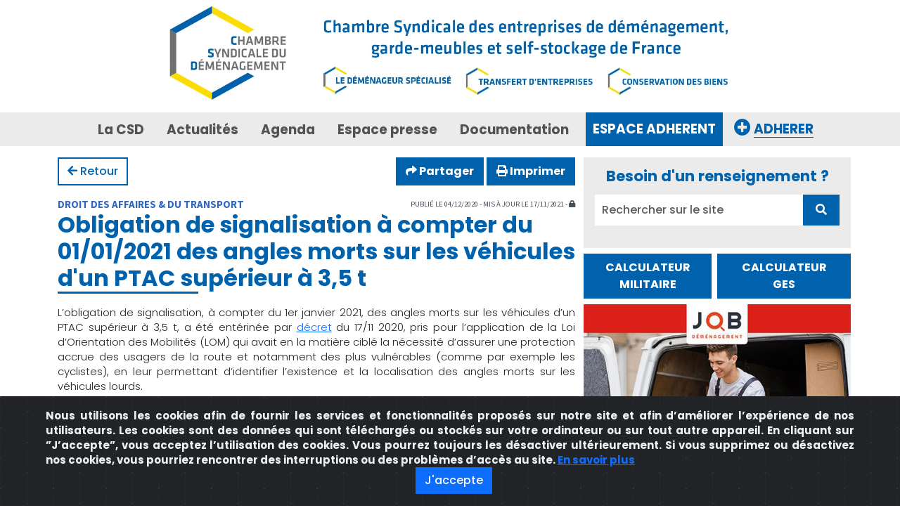

--- FILE ---
content_type: text/html; charset=UTF-8
request_url: https://www.csdemenagement.fr/documentations/426-obligation-de-signalisation-a-compter-du-01-01-2021-des-angles-morts-sur-les-vehicules-d-un-ptac-superieur-a-3-5-t.html
body_size: 8717
content:
<!DOCTYPE html> <html lang="fr"> <head> <meta charset="utf-8"> <meta http-equiv="X-UA-Compatible" content="IE=edge"> <meta name="viewport" content="width=device-width, initial-scale=1"> <meta name="keywords" content="vehicules signalisation arrete article remorques modele charge arriere positionnement signalisations equipes nbsp projet vehicule portes date technique impossibilite signaletique lesquels obligation ete angles morts compter exigences transports visible metres carrosserie prevue dont moteur hauteur avait professionnels derogation pratique limite possible ministre conforme celle prescrite ptac contrevenir tolerance vision present dispositions amende etat liees non contraventions mises publication classe proche mois texte obligations periode conducteur conformite apposition disponible criteres laterales applicables route existe portent emplacement montant identifier localisation compatible partie caracteristiques ministere ont placees ainsi deja tracteurs annexe decret application averee cotes dispositif distance mise disposition superieur structure deroge lorsque francaise vitrees notice met site tutoriel federation dedie ici4 derogations concernant ailleurs respecter directe prescription illustration objet rapport sol positionner ffc lateral disposant systemes permet amovibles conformement maximal certains specifiques icisur general reporter telechargeable visualisation signaletiquele visuel dimensions couleurs sanction sancionne forfaitaire cependant faq ordre contrevenants verbaliser instruction recu routiers controleurs forces savoir publie applicable textes parution tardivete considerant relatives partielle obstruer dollys vitrage face techniques exemples liste exhaustive conteneurs voitures semi citernes plateau bras bennes fine exemptes totale autoroutes exemption possibilite structurelle separees chaussees routes gestionnaires agricoles services intervention hivernal service engins forestiers porteurs pourront in quatrieme doivent porter qu materialisant position modalites fixes conjoint securite routiere imposee prises puni vise excede indispensable definition reste latence situation generatrice inquietude laisses expectative portant finalement puble rend tonnes autorise validation usagers janvier enterinee pris loi orientation mobilites lom matiere cible necessite assurer protection accrue notamment total vulnerables exemple cyclistes permettant existence lourds emportant modification reglementaire code introduit lequel enonce poids compte permis art question revanche reglementation membre conserver dela points rappeles cadre reponse ecrite publiee octobre consecutive saisi devront parlementaire signaletiquela placee facon circonstance gener visibilite plaques inscriptions reglementaires divers feux appareils champ mis concernes prendre rivetage anticipation mesure concrete visuellement repris identique definitif faut retenir elements suivants moyens collage fixation laquelle peinture pochage cas fixe arreteles mars seront reputes regle pendant journal officiel prend fin durant"> <meta name="description" content="L’obligation de signalisation, à compter du 1er janvier 2021, des angles morts sur les véhicules d’un PTAC supérieur à 3,5 t, a été entérinée par décret du 17/11 2020, pris pour l’application de la Loi d’Orientation des Mobilités (LOM) qui avait en la matière ciblé la nécessité d’assurer une protection accrue des usagers de la route et notamment des plus vulnérables (comme par exemple les cyclistes), en leur permettant d’identifier l’existence et la localisation des angles morts sur les véhicules lourds..."> <title>Obligation de signalisation à compter du 01/01/2021 des angles morts sur les véhicules d'un PTAC supérieur à 3,5 t</title> <link rel="icon" href="/favicon.ico"> <link rel="canonical" href="https://www.csdemenagement.fr/documentations/426-obligation-de-signalisation-a-compter-du-01-01-2021-des-angles-morts-sur-les-vehicules-d-un-ptac-superieur-a-3-5-t.html"> <link href="/ressources/fontawesome-free/css/all.min.css" rel="stylesheet"> <link href="/ressources/bootstrap-5.3.1-dist/css/bootstrap.min.css" rel="stylesheet" type="text/css"> <script src="/ressources/bootstrap-5.3.1-dist/js/bootstrap.bundle.min.js" type="text/javascript" defer></script> <script src="/ressources/jquery/jquery.min.js" type="text/javascript"></script> <link href="/ressources/jqueryui/jquery-ui.min.css" rel="stylesheet" type="text/css"> <script src="/ressources/jqueryui/jquery-ui.min.js" type="text/javascript" defer></script> <script src="/ressources/jquery-easing/jquery.easing.min.js" type="text/javascript" defer></script> <link href="/ressources/main.css?696ed302ba053" rel="stylesheet" type="text/css"> <link href="/ressources/style.css?696ed302ba054" rel="stylesheet" type="text/css"> <script src="/ressources/main.js?696ed302ba055" type="text/javascript" defer></script> <script src="/ressources/pafunctions.js?696ed302ba056"></script> <link rel="preconnect" href="https://fonts.googleapis.com"> <link rel="preconnect" href="https://fonts.gstatic.com" crossorigin> <link href='https://fonts.googleapis.com/css?family=Poppins:300,500,600,700' rel='stylesheet'> <link href='https://fonts.googleapis.com/css?family=Source+Sans+Pro:400,200,600,700' rel='stylesheet'> <link href="https://fonts.googleapis.com/css2?family=Maven+Pro:wght@400;500;600;700;800;900&display=swap" rel="stylesheet"> <meta property="og:title" content="Obligation de signalisation à compter du 01/01/2021 des angles morts sur les véhicules d'un PTAC supérieur à 3,5 t"> <meta property="og:type" content="article"> <meta property="og:local" content="fr_FR"> <meta property="og:url" content="https://www.csdemenagement.fr/documentations/426-obligation-de-signalisation-a-compter-du-01-01-2021-des-angles-morts-sur-les-vehicules-d-un-ptac-superieur-a-3-5-t.html"> <meta property="og:site_name" content="Chambre syndicale du déménagement"> <meta property="og:description" content="L’obligation de signalisation, à compter du 1er janvier 2021, des angles morts sur les véhicules d’un PTAC supérieur à 3,5 t, a été entérinée par décret du 17/11 2020, pris pour l’application de la Loi d’Orientation des Mobilités (LOM) qui avait en la matière ciblé la nécessité d’assurer une protection accrue des usagers de la route et notamment des plus vulnérables (comme par exemple les cyclistes), en leur permettant d’identifier l’existence et la localisation des angles morts sur les véhicules lourds..."> <meta property="og:image" content="https://www.csdemenagement.fr/ressources/images/logo-chambre-syndicale-demenagement.png"> </head> <body id="page-top"> <img src="/ressources/images/bandeau-csdv2.jpg" alt="Chambre syndicale du déménagement" class="d-none d-print-block" height="120" loading="lazy"> <header class="d-print-none sticky-top bg-white" id="navbar_top"> <div class="d-flex justify-content-center"> <a href="/"> <img src="/ressources/images/bandeau-csd.webp" alt="Chambre syndicale du déménagement" class="d-none d-sm-block" loading="lazy" id="bandeaucsd"> </a> </div> <nav class="navbar navbar-expand-lg py-0 flex-column"> <div class="container-fluid bg-white"> <button class="navbar-toggler" type="button" data-bs-toggle="collapse" data-bs-target="#navbarGen" aria-controls="navbarGen" aria-expanded="false" aria-label="Toggle navigation"> <span class="navbar-toggler-icon"></span> </button> <div class="d-flex justify-content-center"> <a class="navbar-brand" href="/"> <img src="/ressources/images/logo-csd-120.png" alt="Chambre syndicale du déménagement" class="d-block d-sm-none" loading="lazy"> </a> </div> <button class="btn d-sm-none d-block" type="button" data-bs-toggle="modal" data-bs-target="#modalSearch"> <i class="fa fa-2x fa-search"></i> </button> </div> <div class="container-fluid bg-light"> <div class="collapse navbar-collapse" id="navbarGen"> <ul class="navbar-nav align-items-center mx-auto"> <li class="nav-item dropdown"> <a class="nav-link dropdown-toggle" href="/qui-sommes-nous/presentation.html" role="button" data-bs-toggle="dropdown" aria-expanded="false">La CSD</a> <ul class="dropdown-menu dropdown-menuU animate slideIn"> <li> <a class="dropdown-item nav-link" href="/qui-sommes-nous/presentation.html">Qui sommes-nous ?</a> </li> <li> <a class="dropdown-item nav-link" href="/qui-sommes-nous/organisation.html">Organisation</a> </li> <li> <a class="dropdown-item nav-link" href="/annuaire-adherents/annuaires-adherents.html">Nos adhérents déménageurs</a> </li> <li> <a class="dropdown-item nav-link" href="/annuaire-adherents/annuaires-stockeurs.html">Nos adhérents stockeurs</a> </li> </ul> </li> <li class="nav-item dropdown has-megamenu"> <a class="nav-link dropdown-toggle" href="/actualites.html" role="button" data-bs-toggle="dropdown" aria-expanded="false">
                                                Actualités
                                            </a> <div class="dropdown-menu megamenu shadow animate slideIn" aria-labelledby="navbarDropdown" id="dropdownActu"> <div class="card-group"> <article class="card border-0 mx-2 actualite menu"> <div class="actuItemImg"> <img src="/images/Actualités/sondage.jpeg" alt="" class="img-fluid" loading="lazy"> <div class="actuItemType autocouleur" style='background-color: #2ebd7f;--rouge:46;--vert:189;--bleu:127'"> <span>Actualité professionnelle</span> </div> </div> <div class="card-body p-0"> <span class="actuItemDate"> <span data-bs-toggle="tooltip" data-bs-title="Mise à jour le 06 Octobre 2025">06 Octobre 2025</span>                                                                                                                                             - <span data-bs-toggle="tooltip" data-bs-title="Consultation réservé aux adhérents"><i class="fa fa-lock"></i> </span> </span> <a href="/actualites/actualites-professionnelles/sondage-cotisations-des-classifications-3c-dem-/-3d-dem.html" class="stretched-link"><div class="h6">Sondage : cotisations des classifications 3C DEM / 3D DEM</div></a> </div> </article> <article class="card border-0 mx-2 actualite menu"> <div class="actuItemImg"> <img src="/images/Actualités/AdobeStock_703055005.jpeg" alt="" class="img-fluid" loading="lazy"> <div class="actuItemType autocouleur" style='background-color: #2ebd7f;--rouge:46;--vert:189;--bleu:127'"> <span>Actualité professionnelle</span> </div> </div> <div class="card-body p-0"> <span class="actuItemDate"> <span data-bs-toggle="tooltip" data-bs-title="Mise à jour le 30 Septembre 2025">30 Septembre 2025</span>                                                                                                                                             - <span data-bs-toggle="tooltip" data-bs-title="Consultation réservé aux adhérents"><i class="fa fa-lock"></i> </span> </span> <a href="/actualites/actualites-professionnelles/les-couts-du-demenagement-ndash-actualisation-juillet-2025.html" class="stretched-link"><div class="h6">Les coûts du déménagement – actualisation juillet 2025</div></a> </div> </article> <article class="card border-0 mx-2 actualite menu"> <div class="actuItemImg"> <img src="/images/Actualités/AdobeStock_1128778565_Editorial_Use_Only.jpeg" alt="" class="img-fluid" loading="lazy"> <div class="actuItemType autocouleur" style='background-color: #2ebd7f;--rouge:46;--vert:189;--bleu:127'"> <span>Actualité professionnelle</span> </div> </div> <div class="card-body p-0"> <span class="actuItemDate"> <span data-bs-toggle="tooltip" data-bs-title="Mise à jour le 24 Septembre 2025">24 Septembre 2025</span>                                                                                                                                             - <span data-bs-toggle="tooltip" data-bs-title="Consultation réservé aux adhérents"><i class="fa fa-lock"></i> </span> </span> <a href="/actualites/actualites-juridiques/.html" class="stretched-link"><div class="h6">Actions de mobilisation des agriculteurs prévues pour les 25 et 26 septembre</div></a> </div> </article> <article class="card border-0 mx-2 actualite menu"> <div class="actuItemImg"> <img src="/images/Actualités/Manifestation.jpg" alt="" class="img-fluid" loading="lazy"> <div class="actuItemType autocouleur" style='background-color: #2ebd7f;--rouge:46;--vert:189;--bleu:127'"> <span>Actualité professionnelle</span> </div> </div> <div class="card-body p-0"> <span class="actuItemDate"> <span data-bs-toggle="tooltip" data-bs-title="Mise à jour le 15 Septembre 2025">15 Septembre 2025</span>                                                                                                                                             - <span data-bs-toggle="tooltip" data-bs-title="Consultation réservé aux adhérents"><i class="fa fa-lock"></i> </span> </span> <a href="/actualites/actualites-juridiques/18-septembre-2025-mobilisations-syndicales-dans-le-transport.html" class="stretched-link"><div class="h6">18 septembre 2025 : Mobilisations syndicales dans le Transport</div></a> </div> </article> </div> <p class="text-end p-2"> <a href="https://www.csdemenagement.fr/actualites" class="btn btnBleu">Consulter toute l'actualité</a> </p> </div> </li> <li class="nav-item dropdown"> <a class="nav-link dropdown-toggle" href="/agenda.html" role="button" data-bs-toggle="dropdown" aria-expanded="false">Agenda</a> <ul class="dropdown-menu dropdown-menuU animate slideIn"> <li> <a class="dropdown-item nav-link" href="/rendez-vous/congres-national.html">Congrès national</a> </li> <li> <a class="dropdown-item nav-link" href="/rendez-vous/ag-regionales-a-venir.html">Assemblées régionales</a> </li> <li> <a class="dropdown-item nav-link" href="/rendez-vous/nos-formations.html">Nos formations</a> </li> <li> <a class="dropdown-item nav-link" href="/agenda-des-elus.html">Agenda des élus </a> </li> <li> <a class="dropdown-item nav-link" href="/rendez-vous/journees-d-accueil.html">Journées d'accueil</a> </li> <li> <a class="dropdown-item nav-link" href="/rendez-vous/autres-evenements.html">Autres événements</a> </li> </ul> </li> <li class="nav-item dropdown"> <a class="nav-link dropdown-toggle" href="/espace-presse.html" role="button" data-bs-toggle="dropdown" aria-expanded="false">Espace presse</a> <ul class="dropdown-menu dropdown-menuU animate slideIn"> <li> <a class="dropdown-item nav-link" href="/communiques-de-presse.html">Communiqués de presse</a> </li> <li> <a class="dropdown-item nav-link" href="/revues-de-presse.html">Revue de presse</a> </li> <li> <a class="dropdown-item nav-link" href="/espace-presse/chiffres-cles/en-france.html">Chiffres clés</a> </li> <li> <a class="dropdown-item nav-link" href="/espace-presse/bulletin-du-demenagement.html">Bulletin du Déménagement</a> </li> <li> <a class="dropdown-item nav-link" href="/espace-presse/contact-presse/professionnels-des-medias-cet-espace-vous-est-reserve.html">Contact presse</a> </li> </ul> </li> <li class="nav-item dropdown"> <a class="nav-link dropdown-toggle" href="/documentations.html" role="button" data-bs-toggle="dropdown" aria-expanded="false">Documentation</a> <ul class="dropdown-menu dropdown-menuU animate slideIn"> <li> <a class="dropdown-item nav-link" href="/documentations/droit-des-affaires-du-transport.html">Droit des affaires & du transport</a> </li> <li> <a class="dropdown-item nav-link" href="/documentations/droit-social-droit-du-travail.html">Droit social & droit du travail</a> </li> <li> <a class="dropdown-item nav-link" href="/documentations/reglementation-generale-economie.html">Réglementation générale & économie</a> </li> </ul> </li> <li class="nav-item" id="navbarAdherent"> <a class="nav-link btn btnBleu" href="/espace-adherent.html" role="button">
                                    ESPACE ADHERENT
                                </a> </li> <li class="nav-item" id="navbarAdherer"> <i class="far fa-plus-circle"></i> <a class="nav-link aBleuU" href="/qui-sommes-nous/devenir-adherent.html" role="button">
                                    ADHERER
                                </a> </li> </ul> </div> </div> </nav> </header> <div class="container-fluid container-lg my-3"> <div class="row"> <div class="col-md-8 mb-3 "> <div class="d-print-none d-flex mb-3"> <div class="me-auto"> <a href="https://www.csdemenagement.fr/searchDocumentation" class="btn btnBlanc"><i class="fas fa-arrow-left"></i> <span class="d-none d-sm-inline">Retour</span></a> </div> <div> <button type="button" class="btn btnBleu" data-bs-toggle="modal" data-bs-target="#modalShare"><i class="fa fa-share"></i> Partager</button> <button type="button" onclick="javascript:window.print();" class="btn btnBleu"><i class="fa fa-print"></i> Imprimer</button> </div> </div> <article class="article"> <div class="d-sm-flex"> <div class="articleCategorie" style="color:#3067c0">Droit des affaires & du transport</div> <div class="articleDate ms-auto text-nowrap"> <span data-bs-toggle="tooltip" data-bs-title="Publié le 04 Décembre 2020">Publié le 04/12/2020</span> <span data-bs-toggle="tooltip" data-bs-title="Mis à jour le 17 Novembre 2021"> - Mis à jour le 17/11/2021</span>
                                                 
                    - <span data-bs-toggle="tooltip" data-bs-title="Consultation réservée aux adhérents"><i class="fa fa-lock"></i></span> </div> </div> <div class="d-flex justify-content-between"> <div> <h1 class="h2 hr">Obligation de signalisation à compter du 01/01/2021 des angles morts sur les véhicules d'un PTAC supérieur à 3,5 t</h1> </div> </div> <div class="description"> <div style="text-align: justify;">L’obligation de signalisation, à compter du 1er janvier 2021, des angles morts sur les véhicules d’un PTAC supérieur à 3,5 t, a été entérinée par <a href="https://www.legifrance.gouv.fr/jorf/id/JORFTEXT000042532379" target="_blank" rel="noopener">décret</a> du 17/11 2020, pris pour l’application de la Loi d’Orientation des Mobilités (LOM) qui avait en la matière ciblé la nécessité d’assurer une protection accrue des usagers de la route et notamment des plus vulnérables (comme par exemple les cyclistes), en leur permettant d’identifier l’existence et la localisation des angles morts sur les véhicules lourds.</div> </div> <div class="row justify-content-center my-5"> <div class="col-8"> <div class="text-dark bg-warning bg-opacity-25 p-3">La suite de cet article est réservée aux membres adhérents. Si vous n'êtes pas encore membre, inscrivez-vous en remplissant le dossier d'inscription
                <div class="text-center my-2"> <a href="/qui-sommes-nous/devenir-adherent.html" class="btn btnBleu">Devenir adhérent</a> </div> </div> </div> </div> <div class="row justify-content-center my-5"> <div class="col-md-8"> <div class="card gris m-y"> <div class="card-body"> <p class="h2">Connectez-vous !</p> <hr class="w-50"> <form method="POST" action="/connexion?origine=/documentations/426-obligation-de-signalisation-a-compter-du-01-01-2021-des-angles-morts-sur-les-vehicules-d-un-ptac-superieur-a-3-5-t.html"> <fieldset> <div class="form-floating mb-3"> <input name="identifiant" id="identifiant" type="text" placeholder="Identifiant" autocomplete="username" class="form-control" required> <label for="identifiant">Identifiant</label> </div> <div class="form-floating mb-3"> <input name="password" id="password" type="password" placeholder="Mot de passe" value="" autocomplete="current-password" class="form-control" required> <label for="password">Mot de passe</label> </div> <div class="text-center"> <input type="submit" name="btConnexion" value="Connexion" class="btn btnBleu"> </div> </fieldset> </form> <div class="d-flex justify-content-center my-3"> <a href="/reinitialisation-du-mot-de-passe.html" alt="Mot de passe oublié ?" class="aBleuU">Mot de passe oublié?</a> </div> </div> </div> </div> </div> </article> </div> <div class="col-md-4 mb-3 p-0 d-print-none"> <div id="blockSearch" class="mb-2"> <div id="blockSearchCol"> <p>Besoin d'un renseignement ?</p> <form method="POST" action="https://www.csdemenagement.fr/searchGen"> <div class="input-group mb-3"> <input type="search" name="rech" class="form-control" placeholder="Rechercher sur le site" value="" required> <div class="input-group-append"> <button type="submit" class="btn btnBleu" name="btnRechercher" value="rechercher"><i class="fas fa-search"></i></button> </div> </div> </form> </div> </div> <div> <div class="container-fluid"> <div class="row"> <div class="col col-lg-6 p-0 pe-2 mb-2"> <a href="/calculateur-militaire.html" class="btn btnBleu d-block">CALCULATEUR <br>MILITAIRE</a> </div> <div class="col col-lg-6 p-0 mb-2"> <a href="/calculateur-co2.html" class="btn btnBleu d-block">CALCULATEUR <br>GES</a> </div> </div> </div> </div> <div class="mb-2"> <a href="https://www.jobdemenagement.com" alt="Job déménagement" target="_blank"> <img src="/ressources/images/pub-job-demenagement.jpg" alt="Trouvez un job qui déménage - Job Déménagement" class="img-fluid w-100" loading="lazy"> </a> </div> <div id="ag" class="mb-2 py-4 ps-3 pe-0 d-print-none"> <p class="h2 hr">ÉVÉNEMENTS<br> A VENIR</p> <div class="d-flex flex-column"> <a href="/rendez-vous/ag-regionales-a-venir/ag-normandie-2026-02-04.html" alt="" class="aBleu h6 my-2"> <b>4 Février</b><br>AG Normandie
                            </a> <a href="/rendez-vous/ag-regionales-a-venir/ag-bretagne-pays-de-la-loire-2026-02-06.html" alt="" class="aBleu h6 my-2"> <b>6 Février</b><br>AG Bretagne Pays-de-la-Loire
                            </a> <a href="/rendez-vous/ag-regionales-a-venir/ag-antilles-guyane-2026-02-20.html" alt="" class="aBleu h6 my-2"> <b>20 Février</b><br>AG Antilles-Guyane
                            </a> <a href="/rendez-vous/ag-regionales-a-venir/ag-hauts-de-france-2026-03-04.html" alt="" class="aBleu h6 my-2"> <b>4 Mars</b><br>AG Hauts-de-France
                            </a> <a href="/rendez-vous/ag-regionales-a-venir/ag-grand-est-2026-03-06.html" alt="" class="aBleu h6 my-2"> <b>6 Mars</b><br>AG Grand-Est
                            </a> <p class="mt-auto ms-auto me-2 h5"><a href="https://www.csdemenagement.fr/agenda" class="aBleuU"><b>Voir tous les événements</b></a> <i class="fas fa-arrow-right"></i></p> </div> </div> <div class="mb-2"> <a href="http://www.demenager-pratique.com/" alt="Déménager pratique" target="_blank"> <img src="/ressources/images/demenager-pratique-2026.jpg" alt="Déménager pratique" class="img-fluid w-100" loading="lazy"> </a> </div> </div> </div> </div> <div class="container-fluid container-lg mb-3 d-print-none"> <div class="row"> <div class="col-12"> <div class="d-flex justify-content-between"> <div> <p class="h2 hr">NOS PARTENAIRES</p> </div> <div> <button class="btn partCarouselControl" type="button" data-bs-target="#partCarousel" data-bs-slide="prev" role="presentation" > <span class="fas fa-chevron-left" aria-hidden="true"></span> </button> <button class="btn partCarouselControl" type="button" data-bs-target="#partCarousel" data-bs-slide="next" role="presentation" > <span class="fas fa-chevron-right" aria-hidden="true"></span> </button> </div> </div> </div> </div> <div class="row mx-auto my-auto justify-content-center"> <div id="partCarousel" class="carousel slide p-4" data-bs-ride="carousel" data-bs-touch="false" > <div class="carousel-inner" role="listbox" aria-label="Partenaires"> <div class="carousel-item active" data-bs-interval="2000" role="option"> <div class="col-12 col-md-3"> <div class="d-flex justify-content-center"> <a href="https://www.csdemenagement.fr/espace-partenaires/4159-ASSURDEM-GROUPE-ACCS" data-bs-toggle="tooltip" title="ASSURDEM - GROUPE ACCS"> <img src="https://www.csdemenagement.fr/espace-partenaires/logo/4159-ASSURDEM-GROUPE-ACCS.png" alt="ASSURDEM - GROUPE ACCS" loading="lazy"> </a> </div> </div> </div> <div class="carousel-item " data-bs-interval="2000" role="option"> <div class="col-12 col-md-3"> <div class="d-flex justify-content-center"> <a href="https://www.csdemenagement.fr/espace-partenaires/4014-FMD-SA" data-bs-toggle="tooltip" title="FMD SA"> <img src="https://www.csdemenagement.fr/espace-partenaires/logo/4014-FMD-SA.png" alt="FMD SA" loading="lazy"> </a> </div> </div> </div> <div class="carousel-item " data-bs-interval="2000" role="option"> <div class="col-12 col-md-3"> <div class="d-flex justify-content-center"> <a href="https://www.csdemenagement.fr/espace-partenaires/4479-GIE-KLESIA-ADP" data-bs-toggle="tooltip" title="GIE KLESIA ADP"> <img src="https://www.csdemenagement.fr/espace-partenaires/logo/4479-GIE-KLESIA-ADP.png" alt="GIE KLESIA ADP" loading="lazy"> </a> </div> </div> </div> <div class="carousel-item " data-bs-interval="2000" role="option"> <div class="col-12 col-md-3"> <div class="d-flex justify-content-center"> <a href="https://www.csdemenagement.fr/espace-partenaires/4729-NEXTORIES" data-bs-toggle="tooltip" title="NEXTORIES"> <img src="https://www.csdemenagement.fr/espace-partenaires/logo/4729-NEXTORIES.png" alt="NEXTORIES" loading="lazy"> </a> </div> </div> </div> <div class="carousel-item " data-bs-interval="2000" role="option"> <div class="col-12 col-md-3"> <div class="d-flex justify-content-center"> <a href="https://www.csdemenagement.fr/espace-partenaires/4322-ACGM-DIFFUSION" data-bs-toggle="tooltip" title="ACGM DIFFUSION"> <img src="https://www.csdemenagement.fr/espace-partenaires/logo/4322-ACGM-DIFFUSION.png" alt="ACGM DIFFUSION" loading="lazy"> </a> </div> </div> </div> <div class="carousel-item " data-bs-interval="2000" role="option"> <div class="col-12 col-md-3"> <div class="d-flex justify-content-center"> <a href="https://www.csdemenagement.fr/espace-partenaires/4956-AFTRAL-SERVICES" data-bs-toggle="tooltip" title="AFTRAL SERVICES"> <img src="https://www.csdemenagement.fr/espace-partenaires/logo/4956-AFTRAL-SERVICES.png" alt="AFTRAL SERVICES" loading="lazy"> </a> </div> </div> </div> <div class="carousel-item " data-bs-interval="2000" role="option"> <div class="col-12 col-md-3"> <div class="d-flex justify-content-center"> <a href="https://www.csdemenagement.fr/espace-partenaires/4247-PLEIN-AXE-PARC" data-bs-toggle="tooltip" title="PLEIN AXE - PARC"> <img src="https://www.csdemenagement.fr/espace-partenaires/logo/4247-PLEIN-AXE-PARC.png" alt="PLEIN AXE - PARC" loading="lazy"> </a> </div> </div> </div> <div class="carousel-item " data-bs-interval="2000" role="option"> <div class="col-12 col-md-3"> <div class="d-flex justify-content-center"> <a href="https://www.csdemenagement.fr/espace-partenaires/4193-TRANSINTER" data-bs-toggle="tooltip" title="TRANSINTER"> <img src="https://www.csdemenagement.fr/espace-partenaires/logo/4193-TRANSINTER.png" alt="TRANSINTER" loading="lazy"> </a> </div> </div> </div> <div class="carousel-item " data-bs-interval="2000" role="option"> <div class="col-12 col-md-3"> <div class="d-flex justify-content-center"> <a href="https://www.csdemenagement.fr/espace-partenaires/4183-MARSH-SA" data-bs-toggle="tooltip" title="MARSH SA"> <img src="https://www.csdemenagement.fr/espace-partenaires/logo/4183-MARSH-SA.png" alt="MARSH SA" loading="lazy"> </a> </div> </div> </div> <div class="carousel-item " data-bs-interval="2000" role="option"> <div class="col-12 col-md-3"> <div class="d-flex justify-content-center"> <a href="https://www.csdemenagement.fr/espace-partenaires/4509-EKI-CONSEILS" data-bs-toggle="tooltip" title="EKI CONSEILS"> <img src="https://www.csdemenagement.fr/espace-partenaires/logo/4509-EKI-CONSEILS.png" alt="EKI CONSEILS" loading="lazy"> </a> </div> </div> </div> <div class="carousel-item " data-bs-interval="2000" role="option"> <div class="col-12 col-md-3"> <div class="d-flex justify-content-center"> <a href="https://www.csdemenagement.fr/espace-partenaires/4026-MP-SYSTEMES" data-bs-toggle="tooltip" title="MP SYSTEMES"> <img src="https://www.csdemenagement.fr/espace-partenaires/logo/4026-MP-SYSTEMES.png" alt="MP SYSTEMES" loading="lazy"> </a> </div> </div> </div> <div class="carousel-item " data-bs-interval="2000" role="option"> <div class="col-12 col-md-3"> <div class="d-flex justify-content-center"> <a href="https://www.csdemenagement.fr/espace-partenaires/4003-DPS-INTERIM" data-bs-toggle="tooltip" title="DPS INTERIM"> <img src="https://www.csdemenagement.fr/espace-partenaires/logo/4003-DPS-INTERIM.png" alt="DPS INTERIM" loading="lazy"> </a> </div> </div> </div> <div class="carousel-item " data-bs-interval="2000" role="option"> <div class="col-12 col-md-3"> <div class="d-flex justify-content-center"> <a href="https://www.csdemenagement.fr/espace-partenaires/4241-CREAGICIEL" data-bs-toggle="tooltip" title="CREAGICIEL"> <img src="https://www.csdemenagement.fr/espace-partenaires/logo/4241-CREAGICIEL.png" alt="CREAGICIEL" loading="lazy"> </a> </div> </div> </div> </div> </div> <script>
                    let items = document.querySelectorAll('#partCarousel .carousel-item')
                    items.forEach((el) => {
                        const minPerSlide = 4
                        let next = el.nextElementSibling
                        for (var i = 1; i < minPerSlide; i++) {
                            if (!next) {
                                // wrap carousel by using first child
                                next = items[0]
                            }
                            let cloneChild = next.cloneNode(true)
                            el.appendChild(cloneChild.children[0])
                            next = next.nextElementSibling
                        }
                    })
                </script> </div> <div class="row"> <div class="d-flex justify-content-center"> <a href="/espace-partenaires.html" class="btn btnBleu me-1 me-md-5">Rechercher un partenaire</a> <a href="/espace-partenaires/devenez-partenaire-fournisseur.html" class="btn btnBleu"> Devenir partenaire</a> </div> </div> </div> <footer class="bg-light"> <div class="container-fluid py-3 container-lg d-print-none"> <div class="row"> <div class="col-md-6"> <div class=""> <p class="h2 hr">SUIVEZ-NOUS !</p> <div class="row text-center mb-4"> <div class="col-4"> <a href="https://www.facebook.com/Chambre-Syndicale-du-D%C3%A9m%C3%A9nagement-279637855768556/" alt="FaceBook" class="me-4"> <img src="/ressources/images/facebook.png" alt="Facebook" class="imgfooter" loading="lazy"> </a> </div> <div class="col-4"> <a href="https://www.linkedin.com/company/chambre-syndicale-du-demenagement/" alt="Linkedin" class="me-4"> <img src="/ressources/images/linkedin.png" alt="Linkedin" class="imgfooter" loading="lazy"> </a> </div> <div class="col-4"> <a href="https://www.youtube.com/channel/UCe5boHa0T_saaOSn-fe_-1g" alt="Youtube"> <img src="/ressources/images/youtube.png" alt="Youtube" class="imgfooter" loading="lazy"> </a> </div> </div> <div class="d-flex justify-content-center mb-3"> <div class="d-flex"> <div class="me-3"> <img src="/ressources/images/logo-csd-120.png" alt="Chambre syndicale du déménagement" width="120" height="120" loading="lazy" class="img-fluid"> </div> <div class="d-flex align-items-center"> <p class="h5 lh-base">
                                            73 rue Jean Lolive<br>
                                            93108 Montreuil cedex<br>
                                            Standard : <a href="tel:+33149886140" class="aBleu">01 49 88 61 40</a> </p> </div> </div> </div> <div class="mb-3"> <ul class="list-group list-group-flush list-group-horizontal-sm d-print-none menuFooter"> <li class="list-group-item bg-light"> <a href="/qui-sommes-nous/nous-contacter.html" class="aBleuU h6"><i class="fa fa-chevron-right"></i> Nous contacter</a> </li> <li class="list-group-item bg-light"> <a href="/liens-utiles.html" class="aBleuU h6"><i class="fa fa-chevron-right"></i> Liens utiles</a> </li> <li class="list-group-item bg-light"> <a href="/mentions-legales.html" class="aBleuU h6"><i class="fa fa-chevron-right"></i> Mentions légales</a> </li> <li class="list-group-item bg-light"> <a href="/sitemap.html" class="aBleuU h6"><i class="fa fa-chevron-right"></i> Plan du site</a> </li> </ul> </div> </div> </div> <div class="col-md-6"> <div id="blocSuivezNous" class="ms-md-5 px-md-5"> <div class="row text-center"> <div class="col-4"> <img src="/ressources/images/logo-fntr.jpg" alt="FNTR" class="imgfooter rounded" loading="lazy"> </div> <div class="col-4"> <img src="/ressources/images/logo-cpme.jpg" alt="CPME" class="imgfooter rounded" loading="lazy"> </div> <div class="col-4"> <img src="/ressources/images/logo-uft.jpg" alt="UFT" class="imgfooter rounded" loading="lazy" > </div> </div> <p class="text-center"><small>La CSD adhère à la FNTR, la CPME et l'UFT</small></p> <div class="text-center"> <img src="/ressources/images/logo-afnor.jpg" alt="AFNOR" class="img-fluid rounded" style="max-height: 100px;" loading="lazy"> <p class="text-justify"><small>La CSD préside le Comité de marque NF Service Déménagement de Particuliers (NF 144) et est membre du comité de la marque NF Service Self Stockage (NF 523) au sein de l'AFNOR CERTIFICATION</small></p> </div> </div> </div> </div> </div> </footer> <a class="scroll-to-top rounded d-print-none" href="#page-top" style="display: inline;" role="presentation" > <i class="fas fa-angle-up"></i> </a> <div class="alert text-center cookiealert d-print-none" role="alert"> <p class="mb-0 mx-lg-5 text-justify"><b>Nous utilisons les cookies afin de fournir les services et fonctionnalités proposés sur notre site et afin d’améliorer l’expérience de nos utilisateurs. Les cookies sont des données qui sont téléchargés ou stockés sur votre ordinateur ou sur tout autre appareil.
                    En cliquant sur ”J’accepte”, vous acceptez l’utilisation des cookies. Vous pourrez toujours les désactiver ultérieurement. Si vous supprimez ou désactivez nos cookies, vous pourriez rencontrer des interruptions ou des problèmes d’accès au site. <a href="/mentions-legales.html" target="_blank">En savoir plus</a></b></p> <button type="button" class="btn btn-primary btn acceptcookies">
                J'accepte
            </button> </div> <script src="/ressources/cookiealert.js" defer></script> <div class="modal fade" id="modalSearch" tabindex="-1" aria-labelledby="modalSearchLabel" aria-hidden="true"> <div class="modal-dialog modal-fullscreen"> <div class="modal-content"> <div class="modal-header"> <h5 class="modal-title" id="modalSearchLabel">Besoin d'un renseignement ?</h5> <button type="button" class="btn-close" data-bs-dismiss="modal" aria-label="Fermer"></button> </div> <div class="modal-body"> <form method="POST" action="https://www.csdemenagement.fr/searchGen"> <input type="search" class="form-control" name="rech" id="modalSearchInput" placeholder="Rechercher..." required=""> </form> </div> </div> </div> </div> <script>
                    document.addEventListener("DOMContentLoaded", () => {
                        var myModal = new bootstrap.Modal(document.getElementById('modalSearch'));
                        myModal._element.addEventListener('shown.bs.modal', function () {
                            document.getElementById('modalSearchInput').value = '';
                            document.getElementById('modalSearchInput').focus();
                        });

                        const elements = document.querySelectorAll(".animate-on-scroll");
                        const options = {
                            threshold: 0.15
                        };
                        const observer = new IntersectionObserver(function (entries, observer) {
                            entries.forEach(entry => {
                                if (entry.isIntersecting) {
                                    entry.target.classList.add("is-visible");
                                    observer.unobserve(entry.target);
                                }
                            });
                        }, options);
                        elements.forEach(element => {
                            observer.observe(element);
                        });
                    });
        </script> <div class="modal fade" id="modalShare" tabindex="-1" role="dialog" aria-labelledby="modalShareLabel" aria-hidden="true"> <div class="modal-dialog"> <div class="modal-content"> <div class="modal-header"> <h5 class="modal-title">Partager</h5> <button type="button" class="btn-close" data-bs-dismiss="modal" aria-label="Close"></button> </div> <div class="modal-body"> <div class="d-flex justify-content-between"> <div class="text-center"> <a class="btn btn-primary btn-lg btn-floating" style="background-color: #4c6ef5;" role="button" title="Twitter" href="https://twitter.com/share?url=https://www.csdemenagement.fr/documentations/426-obligation-de-signalisation-a-compter-du-01-01-2021-des-angles-morts-sur-les-vehicules-d-un-ptac-superieur-a-3-5-t.html&text=Obligation de signalisation à compter du 01/01/2021 des angles morts sur les véhicules d'un PTAC supérieur à 3,5 t rel="nofollow" onclick="javascript:window.open(this.href, '', 'menubar=no,toolbar=no,resizable=yes,scrollbars=yes,height=400,width=700');
                                    return false;"> <i class="fab fa-twitter fa-2x" ></i> </a> </div> <div class="text-center"> <a class="btn btn-primary btn-lg btn-floating" style="background-color: #3b5998;" role="button" href="https://www.facebook.com/sharer.php?u=https://www.csdemenagement.fr/documentations/426-obligation-de-signalisation-a-compter-du-01-01-2021-des-angles-morts-sur-les-vehicules-d-un-ptac-superieur-a-3-5-t.html&t==Obligation de signalisation à compter du 01/01/2021 des angles morts sur les véhicules d'un PTAC supérieur à 3,5 t" rel="nofollow" onclick="javascript:window.open(this.href, '', 'menubar=no,toolbar=no,resizable=yes,scrollbars=yes,height=500,width=700');
                                    return false;"> <i class="fab fa-facebook fa-2x"></i> </a> </div> <div class="smd"> <a class="btn btn-primary btn-lg btn-floating" style="background-color: #4c6ef5;" href="mailto:?subject=Un lien intéressant de la la Chambre Syndical du Déménagement&body=Obligation de signalisation à compter du 01/01/2021 des angles morts sur les véhicules d'un PTAC supérieur à 3,5 t : https://www.csdemenagement.fr/documentations/426-obligation-de-signalisation-a-compter-du-01-01-2021-des-angles-morts-sur-les-vehicules-d-un-ptac-superieur-a-3-5-t.html" role="button"> <i class="fa fa-envelope fa-2x"></i> </a> </div> </div> </div> </div> </div> </div> <script async src="https://www.googletagmanager.com/gtag/js?id=G-Z6QWCKVWMG"></script> <script>
                    window.dataLayer = window.dataLayer || [];
                    function gtag() {
                        dataLayer.push(arguments);
                    }
                    gtag('js', new Date());
                    gtag('config', 'G-Z6QWCKVWMG');
        </script> </body> </html>

--- FILE ---
content_type: text/css
request_url: https://www.csdemenagement.fr/ressources/main.css?696ed302ba053
body_size: 14394
content:
/* general */
body{
    font-family:'Poppins', Arial, sans-serif;
    font-size: 15px;
    line-height: 1.4em;
    font-weight: 300;
    caret-color: transparent;
}
#bandeaucsd{
    height: 150px;
}
input, textarea{
    caret-color: black;
}
.marker{
    position: relative;
}
.marker a{     
    position: absolute;
    top: -220px;
}
.bg-light{
    background-color: #EBEBEB !important;
}
.top{
    border-top: 1px solid #0062AD;
    padding-top: 2rem;
}
.tooltipcsd{
    --bs-tooltip-bg: #0062AD;
    --bs-tooltip-color: white !important;
}
.autocouleur{
    --rouge: 255;
    --vert: 255;
    --bleu: 255;
    background: rgb( var(--rouge), var(--vert), var(--bleu) );
    --luminosite: calc( ( var(--rouge)*299 + var(--vert)*587 + var(--bleu)*114 ) / 1000 );
    --couleur: calc( (var(--luminosite) - 128) * -255000);
    color: rgb(var(--couleur), var(--couleur), var(--couleur));
}

/* SCROLL TO TOP */
.scroll-to-top {
    position: fixed;
    right: 1rem;
    bottom: 1rem;
    display: none;
    width: 2.75rem;
    height: 2.75rem;
    text-align: center;
    color: #fff;
    background: rgba(90, 92, 105, 0.5);
    line-height: 46px;
}
.scroll-to-top:focus, .scroll-to-top:hover {
    color: white;
}
.scroll-to-top:hover {
    background: #5a5c69;
}
.scroll-to-top i {
    font-weight: 800;
}
/***/
b, strong{
    font-weight: bold;
}
.fs-7{
    font-size: 0.8rem!important;
}
.fs-8{
    font-size: 0.6rem!important;
}
.description img{
    max-width: 100%;
    height: auto;
}
.imgRounded{
    border-radius: 8px;
    max-width: 100%;
    height: auto;
}
.card{
    border-radius: 0;
    border:0;
}
.card.gris{
    background-color: #EBEBEB !important;
}
.dropdown-menu, .btn, select, input{
    border-radius: 0 !important;
}
.listLien .list-group-item{
    border:0;
}
.listLien a {
    font-size: 0.85rem;
}
.btnBleu{
    color:white;
    background-color:#0062AD;
    font-size: 12pt;
    font-weight: bold;
    text-decoration: none;
    border: 2px solid #0062AD !important;
}
.btnBleu:hover, .btnBleu.active{
    color:#0062AD;
    /* font-weight: normal;*/
    background-color:white;
}
.btnBlanc{
    color:#0062AD;
    background-color:white;
    font-size: 12pt;
    font-weight: normal;
    text-decoration: none;
    border: 2px solid #0062AD !important;
}
.btnBlanc:hover, .btnBlanc.active{
    color:white;
    /* font-weight: bold;*/
    background-color:#0062AD;
}
.aNoir{
    color:#000 !important;
    font-weight: normal;
    text-decoration: none;
    line-height: 1.5;
}
.aNoir:hover{
    color: #0062AD !important;
    text-decoration: underline;
}
.aBleu{
    color:#0062AD !important;
    font-weight: normal;
    text-decoration: none;
    line-height: 1.5;
}
.aBleu:hover{
    color: black !important;
}
.aBleuU{
    color:#0062AD !important;
    font-weight: normal;
    text-decoration: underline;
    text-underline-position: under;
    line-height: 1.5;
}
.aBleuU:hover{
    color: black !important;
}
.gt:after{
    content: '> ';
    color:#0062AD;
    font-style: normal;
    font-weight: bold;
    line-height: 1.5;
}
h1,h2,h3,h4,h5,h6,h7,.h1, .h2, .h3, .h4, .h5, .h6, .h7{
    color: #0062AD;
    font-weight: normal;
}
h2, .h2{
    font-weight: bold;
}
.hr:after{
    content: "";
    border-top: 3px solid #0062AD;
    margin: 0 0 1rem 0;
    opacity: 1;
    display: block;
    width: 200px;
}
hr{
    border-top: 3px solid #0062AD;
    margin: 0 0 1rem 0;
    opacity: 1;
}
.vr{
    background-color:  #0062AD;
    opacity: 1;
    align-self: auto;
    height: 40px;
}
.vrc:after{
    content: "";
    display: inline-block;
    background-color:  #0062AD;
    opacity: 1;
    align-self: auto;
    height: 40px;
    width: 1px;
    align-self: auto;
}
.text-justify{
    text-align: justify;
}
/* animation */
@media (min-width: 768px) {
    .animate {
        animation-duration: 0.3s;
        -webkit-animation-duration: 0.3s;
        animation-fill-mode: both;
        -webkit-animation-fill-mode: both;
    }
}
@keyframes slideIn {
    0% {
        transform: translateY(1rem);
        opacity: 0;
    }
    100% {
        transform: translateY(0rem);
        opacity: 1;
    }
    0% {
        transform: translateY(1rem);
        opacity: 0;
    }
}
@-webkit-keyframes slideIn {
    0% {
        -webkit-transform: transform;
        -webkit-opacity: 0;
    }
    100% {
        -webkit-transform: translateY(0);
        -webkit-opacity: 1;
    }
    0% {
        -webkit-transform: translateY(1rem);
        -webkit-opacity: 0;
    }
}
.slideIn {
    -webkit-animation-name: slideIn;
    animation-name: slideIn;
}

/* navbarGen */
#navbar_top a.navbar-brand img{
    height: 100px;
}
.navbar-toggler, .navbar-toggler:focus, .navbar-toggler:focus-visible {
    border: 0;
    box-shadow: none;
}
#navbarGen  .nav-item{
    margin-left: 1rem;
}
#navbarGen  .nav-item .nav-link{
    padding-top: 0.5rem;
    padding-bottom: 0.5rem;
    font-weight: bold;
    font-size: 14pt;
}
#navbarAdherer i{
    color: #0062AD;
    font-weight: bold;
    font-size: 18pt;
}
#navbarAdherer a{
    padding-left: 0;
    display: inline-block;
}
@media all and (min-width: 992px) {
    .navbar .nav-item .dropdown-menu{
        display: none;
    }
    .navbar .nav-item:hover .nav-link{
    }
    .navbar .nav-item:hover .dropdown-menu{
        display: block;
    }
    .navbar .nav-item .dropdown-menu{
        margin-top:0;
    }
}

.dropdown-menuU li{
    border-bottom: 1px solid #eee;
}
.dropdown-menuU li:last-child{
    border:0;
}
.dropdown-menuU li a{
    padding: 0.5rem 1rem;
}
.dropdown-menuU li:hover a{
    background-color: #0062AD;
    color: white;
}
.dropdownActuItem{
    margin:0;
    padding:1rem;
    width: 33%;
}
.nav-item .nav-link:after{
    display: none;
}
.nav-item .nav-link.show:after{
    transform: rotate(180deg);
}

.actuItemDate{
    font-family: "Source sans Pro", serif;
    font-size: 8pt;
    color: #333;
    font-weight: 400 !important;
    z-index: 2;
    position: relative;
    cursor: pointer;
}
.actuItemText{
    text-align: justify;
    overflow-wrap: break-word;
    white-space: normal;
    font-family: "Source sans Pro", serif;
}
.actualite{
    position: relative;
}
.actualite h1{
    color: #0062AD !important;
    font-size: 14pt;
    font-weight: bold;
}
.actualite a{
    text-decoration: none;
}
.actualite a:hover{
    text-decoration: underline #0062AD;
}
.actualite p{
    color: #0a0a0a;
    font-size: 12pt;
    font-weight: 300;
    text-align: justify;
    margin-bottom: 0;
}
.actualite:hover{
    background-color: #f8f9fa;
}
.actualite:active{
    background-color: #e9ecef;
}
.actualite .actuItemImg img{
    height: auto;
    width: 100%;
    object-fit: cover;
    transition: all .3s ease-in-out;
}
.actualite .actuItemImg{
    display: block;
    position: relative;
    overflow: hidden;
    width: 100%;
}

@media all and (min-width: 992px) {
    .actualite .actuItemImg, .actualite .actuItemImg img{
        height: 150px !important;
    }
    .actualite.menu .actuItemImg, .actualite.menu .actuItemImg img{
        height: 200px !important;
    }
    .actualite:hover .actuItemImg img{
        /*  height: 200px !important; */
        transform:scale(1.15);
    }
    .actualite.alaune .actuItemImg, .actualite.alaune .actuItemImg img{
        height: 360px !important;
    }
    .actualite.alaune:hover .actuItemImg img{
        /*  height: 370px !important; */
        transform:scale(1.15);
    }

}
.actuItemImg .actuItemType{
    position: absolute;    
    bottom: 0;
    left: 0;    
    padding: 4px;
    font-family: "Maven Pro", serif;
    font-size: 12pt;
    font-weight: normal;
}
.actuItemImg.cartouche{
    width: 150px;
    height:150px;
    position: relative;
}
.actuItemImg.cartouche img{
    width: 150px;
    height:120px;
    object-fit: cover;
}
.actuItemImg.cartouche .actuItemType{
    position: absolute;
    top: 120px;
    left: 0;
    right: 0;
    color: white;
    padding: 4px;
    font-family: "Maven Pro", serif;
    font-size: 12pt;
    font-weight: normal;
}

.actuItemDate{
    font-family: "Source sans Pro", serif;
    font-size: 8pt;
    color: #333;
    font-weight: 400 !important;
    z-index: 2;
    position: relative;
    cursor: pointer;
}
.actuItemText{
    text-align: justify;
    overflow-wrap: break-word;
    white-space: normal;
    font-family: "Source sans Pro", serif;
}

/* Article* */
.article .description img{
    max-width: 100%;
    height: auto;
}
.article .description iframe{
    max-width: 100%;
}
.article .contenu img{
    max-width: 100%;
    height: auto;
}
.articleCategorieImg{
    display: block;
    position: relative;
    transition: all .3s ease;
}
.articleCategorieImg img{
    max-height: 40vh;
    width: 100%;
    object-fit: cover;
}
.articleCategorieImg div{
    position: absolute;
    bottom: 10px;
    left: 0;
    color: white;
    padding: 4px;
    font-family: "Source sans Pro", serif;
    font-size: 12pt;
}
.articleCategorieNom{
    color: white;
    font-family: "Source sans Pro", serif;
    font-size: 16pt;
    font-weight: bold;
    display: inline-block;
}
.articleInfo{
    font-family: "Source sans Pro", serif;
    font-size: 8pt;
    color: #333;
    font-weight: 400 !important;
    z-index: 2;
    position: relative;
    cursor: pointer;
}
.articleLienTop{
    /*background-color: #EBEBEB;*/
}
.articleLienTop a, .articleLienTop button{
    font-size: 0.85rem;
    font-weight: normal;

}
.articleDate{
    font-family: "Source sans Pro", serif;
    font-size: 14pt;
    color: #333;
    font-weight: 400 !important;
}
.articleCategorie {
    font-family: 'Source Sans Pro', sans-serif;
    color: #EE4B40;
    /*margin-right: 20px;*/
    text-transform: uppercase;
    font-weight: 700;
}
.articleDate {
    font-family: 'Source Sans Pro', sans-serif;
    color: #46505A;
    text-transform: uppercase;
    font-size: 8pt;
    font-weight: 400;
    /*display:none;*/
}

/* ============ desktop view ============ */
@media all and (min-width: 992px) {
    .card-group {
        display: flex;
        flex-flow: row wrap;
    }

    .navbar .has-megamenu{
        position:static!important;
    }
    .navbar .megamenu{
        left:0;
        right:0;
        width:100%;
        margin-top:0;
    }
    .navbar .megamenu.show{
        /*display: flex;*/
    }
}
/* ============ mobile view ============ */
@media(max-width: 991px){
    #navbarGen{
        overflow-y: auto;
        max-height: 90vh;
        margin-top:10px;
    }
    .dropdownActuItem{
        width: 100%;
    }
    #navbarGen .navbar-nav {
        margin: 0;
    }
    #navbarGen .nav-item {
        margin: 0;
    }
    #navbarAdherent{
        position: relative;
        margin-top: 1rem;
        right: 0px;
        text-align: center;
    }
    #navbarAdherer{
        position: relative;
        right: 0px;
        text-align: center;
    }
}
#carouselfp .carousel-item {
    /*  height: 50vh;
      overflow: hidden;
      background-size: contain;
      background-position: center center;
      background-repeat: no-repeat;*/
    color: #fff;
    text-shadow: 2px 2px 4px rgba(0, 0, 0, 0.5);
}
#carouselfp .carousel-item img{
    height: auto;
    object-fit: cover;
    object-position: center center;
    width: 100%;
}
#carouselfp .carousel-control-prev,
#carouselfp .carousel-control-next{
    width: 4rem;
}
#carouselfp .carousel-control-prev-icon,
#carouselfp .carousel-control-next-icon {
    height: 4rem;
    width: 4rem;
    outline: black;
    background-color: #111;
    background-size: 100%, 100%;
    /*background-image: none;*/
}
@media(max-width: 991px){
    #carouselfp  .carousel-item{
        /*  height: 30vh;*/
    }
    #carouselfp .carousel-item img{
        /* height: 30vh;*/
    }
}

#carouselfp .carousel-indicators button{
    height: 8px;
    background-color: #0062AD;
    transition-property: width;
    transition-duration: 0.5s;
}
#carouselfp .carousel-indicators button.active{
    width: 45px;

}
#carouselfp .carousel-caption{
    background-color: rgba(0, 0, 0, 0.5);
    bottom: 3.25rem;
}
#carouselfp .carousel-caption p{
    color: white !important;
}
/* block search */
#blockSearch{
    position: relative;
    z-index: 1;
}
#blockSearch #blockSearchCol{
    background-color: #EBEBEB;
    text-align: center;
    padding: 1rem;
}
#blockSearch p{
    color: #0062AD;
    text-align: center;
    font-weight: bold;
    font-size: 16pt;
}
#blockSearch form input{
    border:2px solid white;
    background-color: white;
    font-size: 12pt;
    padding: 0.5rem;
    width: 80%;
}
#blockSearch form button{
    /*  background-color: #0062AD;
      color: white;*/
    border:0;
    padding: 0.5rem 1rem;
    font-size: 12pt;
}

#fpAlaune{
    width: 430px;
    border-bottom: 2px solid #0062AD;
    margin-bottom: 1rem;
}
#fpAlaune span{
    color: #0062AD;
    font-weight: bold;
    font-size: 24pt;
}



#adherentBloc{
    background-color: #EBEBEB;
}
#annuAdh{
    background-color: #EBEBEB;
}
#annuAdh .pictoBg{
    background-image: url("/ressources/images/picto-calendrier.png");
    background-repeat: no-repeat;
    background-size: contain;
    background-position-x: right;
    background-position-y: top;
    min-height: 200px;
}
#annuAdh div p{
    color: #0062AD;
}
#annuAdh select{
    color: #0062AD;
}
/* carousel partenaire */
#partCarousel{
    height: 140px;
}
#partCarousel .carousel-inner img{
    max-height: 100px;
    width: auto;
}
.partCarouselControl{
    color:#0062AD;
}
#partCarousel .carousel-inner .carousel-item.active,
#partCarousel .carousel-inner .carousel-item-next,
#partCarousel .carousel-inner .carousel-item-prev {
    display: flex;
}
@media (max-width: 767px) {
    #partCarousel .carousel-inner .carousel-item > div {
        display: none;
    }
    #partCarousel .carousel-inner .carousel-item > div:first-child {
        display: block;
    }
}
@media (min-width: 768px) {
    #partCarousel .carousel-inner .carousel-item-end.active,
    #partCarousel .carousel-inner .carousel-item-next {
        transform: translateX(25%);
    }
    #partCarousel .carousel-inner .carousel-item-start.active,
    #partCarousel .carousel-inner .carousel-item-prev {
        transform: translateX(-25%);
    }
}
#partCarousel .carousel-inner .carousel-item-end,
#partCarousel .carousel-inner .carousel-item-start {
    transform: translateX(0);
}

/* evenements à venir */
#ag{
    background-color: #EBEBEB;
}
#ag div{
    background-image: url("/ressources/images/picto-calendrier.png");
    background-repeat: no-repeat;
    background-size: contain;
    background-position-x: right;
    background-position-y: top;
    min-height: 300px;
    margin-right: 2px;
}
#ag div p{
    color: #0062AD;
}
/* bloc espace particuliers */
#blocParticuliers{
    background-color: #0062AD;
}
#blocParticuliers p{
    color: white;
}
.imgfooter{
    height: 70px;
    width: auto;
}
#blocSuivezNous{
    margin-top: 0px;
}
@media (min-width: 768px) {
    #blocSuivezNous {
        margin-top: 63px;
    }
}
.menuFooter li{
    padding-right: 0.50rem;
    padding-left: 0.50rem;
    border:0;
}

.rech-legende{
    font-size: 16px;
    line-height: 24px;
    background: url(/ressources/images/picto-main-ok.png) no-repeat 0px 0px;
    margin: 1rem;
    min-height: 40px;
    padding-left: 40px;
}
.documentation-resultats{
    font-size: 12pt;
    line-height: 22px;
    margin:0;
    padding:0;
}
.documentation-resultats li {
    margin: 25px 0px 0px;
    padding: 25px 0px 0px;
    border-top: 1px dotted #999;
    list-style: none;
}

.documentation-resultats li:after {
    content: "";
    display: table;
    clear: both;
}
.documentation-resultats p {
    margin: 0px;
    padding: 0px;
}
.documentation-resultats h2, .documentation-resultats h3 {
    font-size: 16pt;
    line-height: 30px;
    font-family: 'Source Sans Pro', sans-serif;
    font-weight: 700;
    margin-bottom: 0.1rem;
    color: #46505A;
    text-transform: none;
}
.documentation-categorie {
    font-family: 'Source Sans Pro', sans-serif;
    color: #EE4B40;
    margin-right: 20px;
    text-transform: uppercase;
    font-weight: 700;
}
.documentation-date {
    font-family: 'Source Sans Pro', sans-serif;
    color: #46505A;
    text-transform: uppercase;
    font-size: 8pt;
    font-weight: 400;
    /*display:none;*/
}

.rechBloc{
    background-color:#eee;
}
.rechResultat{
    font-size: 12pt;
    line-height: 22px;
    margin:0;
    padding:0;
}
.rechResultat li:first-child{
    border-top: 0;
}
.rechResultat li {
    padding: 1rem 0;
    border-top: 1px dotted #999;
    list-style: none;
    position:relative;
}
.rechResultat li:hover{
    background-color: #f8f9fa;
}
.rechResultat li:active{
    background-color: #e9ecef;
}
.rechResultat p {
    margin: 0px;
    padding: 0px;
}
.rechResultat h2 {
    font-size: 16pt;
    line-height: 30px;
    font-family: 'Source Sans Pro', sans-serif;
    font-weight: 700;
    margin-bottom: 0.1rem;
    color: #46505A;
    text-transform: none;
}




/* Style Left (Container Box Date) */
.ic-box {
    display: block;
    min-height: 96px;
    border: 0px;
}

/* Style Box Date */
.ic-box-date {
    display: block;
    text-transform: capitalize;
    width: 60px;
    height: 60px;
    padding: 10px;
    color: #fff;
    margin: 20px 28px 2px 8px;
    border-radius: 6px;
    /* css3 box-sizing added to prevent conflict */
    box-sizing: content-box !important;
    position: relative;
}

*.ic-box-line{
    background-color: white;
    position: absolute;
    width: 40px;
    height: 3px;
    left: 20px;
    top: 0;
}
.ic-current-period {
    text-decoration: none;
    line-height: 30px !important;
    font-size: 20px;
    font-weight: bold;
    text-wrap: nowrap;
}
.ic-current-date {
    text-decoration: none;
    line-height: 30px !important;
    font-size: 30px;
    font-weight: bold;
}
.ic-date {
    line-height: 0px !important;
    font-size: 30px;
}
.ic-day {
}
.ic-month {
    line-height: 20px !important;
    font-size: 16px;
    letter-spacing: 0px;
    margin-left: 1px;
    font-weight: normal;
}
.ic-year {
    line-height: 14px !important;
    font-size: 14px;
    letter-spacing: 2px;
    margin-left: 2px;
    font-weight: bold;
}
.ic-time {
    line-height: 10px !important;
    font-size: 10px;
    letter-spacing: 2px;
    margin-left: 2px;
    font-weight: bold;
}

/* Style Right (Container Title, Cat, Desc...) */
.ic-content {
    display: block;
    border: 0px;
    margin: 0px;
    padding: 8px;
    vertical-align: top;
    width: 100%;
}
.ic-content h2 {
    font-size: 24px;
    line-height: 24px;
    margin: 3px 0px 3px 0px;
    padding: 0;
}
.ic-place {
    font-weight: normal;
    font-size: 11px;
    line-height: 15px;
}



/* Align styles */
.ic-align-left {
    text-align: left;
}
.ic-align-right {
    text-align: right;
}
.ic-align-center {
    text-align: center;
}

/* Float styles */
.ic-float-left {
    float: left;
}
.ic-float-right {
    float: right;
}
.ic-float-none {
    float: none;
}

/* Clear Float div */
.ic-clearfix {
    *zoom: 1;
}
.ic-clearfix:before,
.ic-clearfix:after {
    display: table;
    content: "";
    line-height: 0;
}
.ic-clearfix:after {
    clear: both;
}

/* Style Category */
.ic-cat {
    margin-top: 0px;
    font-weight: bold;
    text-transform: uppercase;
    font-size:11px;
}

.ic-place {
    font-weight: normal;
    font-size: 11px;
    line-height: 15px;
}
.ic-descshort {
}


/* TOAST */

.toastpa {
    z-index: 99999;
    min-width: 400px;
    font-family: 'Lato',  sans-serif;
    font-size: 1.6em;
    line-height: 20px;
    height: auto;
    position: fixed;
    left: 50%;
    right: 50%;
    margin-left: -200px;
    bottom: 40px;
    padding: 1rem;
    text-align: center;
    border-radius: 8px;
}
.toastpa .i{
    float :left
}
.toastpa p{
    margin: 0;
    margin-left: 40px;
}
.toastInfo{
    border-color: #46b8da;
    background-color: #5bc0de;
    color: #fff;
}
.toastSuccess{
    border-color: #4cae4c;
    background-color: #5cb85c;
    color: #fff;
}
.toastWarning{
    border-color: #d43f3a;
    background-color: #d9534f;
    color: #fff;
}
.toastError{
    border-color: #d43f3a;
    background-color: #d9534f;
    color: #fff;
}
.hidden{
    display: none;
}
/*
.actualite .actuItemImg img{
    transition: transform 330ms ease-in;
}
.actualite:hover .actuItemImg img{
    transform: scale(1.05);
}
*/


/*
 * Bootstrap Cookie Alert by Wruczek
 * https://github.com/Wruczek/Bootstrap-Cookie-Alert
 * Released under MIT license
 */
.cookiealert {
    position: fixed;
    bottom: 0;
    left: 0;
    width: 100%;
    margin: 0 !important;
    z-index: 999;
    opacity: 0;
    visibility: hidden;
    border-radius: 0;
    transform: translateY(100%);
    transition: all 500ms ease-out;
    color: #ecf0f1;
    background: #212327 url('[data-uri]');
}
.cookiealert.show {
    opacity: 1;
    visibility: visible;
    transform: translateY(0%);
    transition-delay: 1000ms;
}
.cookiealert a {
    text-decoration: underline
}
.cookiealert .acceptcookies {
    margin-left: 10px;
    vertical-align: baseline;
}
#adr:-webkit-autofill,
#adr:-webkit-autofill:hover,
#adr:-webkit-autofill:focus,
#adr:-webkit-autofill:active{
    display: none !important;
}

.resadh{
    border:1px solid #ccc;
    padding: 0.5rem 0.2rem;
}
.resadh img{
    display: block;
    max-height: 84px !important;
    width: auto !important;
    max-width: 85% !important;
    margin: 0px auto;
}
.resadh .card-footer{
    border:0 !important;
    background-color: white !important;
}

.fiche-annuaire-info {
    color: #838A90;
    font-size: 16px;
    text-transform: uppercase;
    display: block;
    padding-top: 20px;
}

.fiche-services ul{
    margin: 0px;
    padding: 0px;
    font-size: 16px;
    border-bottom: 1px solid #CCC;
}
.fiche-services ul li{
    margin: 0px;
    padding: 0px 0px 0px 70px;
    line-height: 32px;
    border-top: 1px solid #CCC;
    list-style: none;
}

.fiche-normes ul{
    margin: 0px;
    padding: 0px;
    font-size: 16px;
    border-top: 1px solid #CCC;
}
.fiche-normes ul li{
    margin: 0px;
    padding: 0px 0px 0px 70px;
    line-height: 32px;
    /*border-top: 1px solid #CCC;*/
    list-style: none;
}

.servicesNON {
    background: url(/ressources/images/picto-NON.png) no-repeat 30px center;
    color: #bbb;
}

.servicesOUI {
    background: url(/ressources/images/picto-OUI.png) no-repeat 30px center;
    color: #000;
}


.espadh{
    border:1px solid #ccc;
    padding: 0.5rem 0.2rem;
}
.espadh img{
    display: block;
    height: 84px !important;
    width: auto !important;
    max-width: 85% !important;
    margin: 0px auto;
}
.espadh:hover{
    box-shadow: 4px 4px 15px -3px rgba(0,0,0,0.1);
}
.espadh .card-footer{
    border:0 !important;
    background-color: white !important;
}

#navAdh{
    position: relative;
}
#navAdh ul {
    list-style: none;
    margin: 0;
    padding: 0;
}
#navAdh ul li {
    /* Sub Menu */
}
#navAdh ul li a {
    display: block;
    padding: 10px 15px;
    color: #000;
    text-decoration: none;
    -webkit-transition: 0.2s linear;
    -moz-transition: 0.2s linear;
    -ms-transition: 0.2s linear;
    -o-transition: 0.2s linear;
    transition: 0.2s linear;
    cursor: pointer;
}
#navAdh ul li a:hover, #navAdh ul li a.active{
    background: #0062AD;
    color: #fff;
}
#navAdh ul li a .fa {
    width: 16px;
    text-align: center;
    margin-right: 5px;
    float:right;
}
#navAdh ul ul {

}
#navAdh ul li ul li a {
    padding: 10px 20px;
}
#navAdh ul li ul li a:hover {
}



.reveal-loaded .reveal [class*="reveal-"] {
    opacity: 0!important;
    animation: none!important;
    transition: 0s!important;
}

.reveal-loaded [class*="reveal-"]{
    animation: revealAnimation 1s cubic-bezier(.5, 0, 0, 1) both;
}

.reveal-loaded .reveal-2 {
    animation-delay: .1s;
}

.reveal-loaded .reveal-3 {
    animation-delay: .2s;
}

.reveal-loaded .reveal-4 {
    animation-delay: .3s;
}

@media (prefers-reduced-motion: reduce) {
    .reveal-loaded  [class*="reveal-"] {
        animation: none!important;
    }
}

@keyframes revealAnimation {
    0% {
        opacity: 0;
        transform: translateY(30px);
    }
    100% {
        opacity: 1;
        transform: translateY(0px);
    }
}


.animate-on-scroll {
    /* Initialement invisible avec une opacité de 0 */
    opacity: 0;
    /* Translation initiale de 50 pixels vers le bas */
    transform: translateY(50px);
    /* Animation pour la transparence et la translation */
    transition: opacity 0.3s ease-in-out, transform 0.3s ease-in-out;
}
.animate-on-scroll.is-visible {
    /* Devenir visible avec une opacité de 1 */
    opacity: 1;
    /* Translation initiale de 0 pixels */
    transform: translateY(0);
}
.sticky-div {
    position: sticky;
    top: 260px; 
    background-color: white;
    z-index: 20;

}

--- FILE ---
content_type: text/css
request_url: https://www.csdemenagement.fr/ressources/style.css?696ed302ba054
body_size: 2821
content:
/*
 Copyright PLEIN AXE - contact@plein-axe.com
*/

/* editor.css */
blockquote{
    font-style: italic;
    background: #e0e0e4;
    display: block;
    margin: 15px 20px 15px 30px;
    padding: 15px 20px;
    border: 1px dotted #CCCCCC;
}
._encadre_citation {
    font-style: italic;
    background: #e0e0e4;
    display: block;
    margin: 15px 20px 15px 30px;
    padding: 15px 20px;
    border: 1px dotted #CCCCCC;
}

._theme {
    font-size: 0.8em;
    font-weight: bold;
    text-transform: uppercase;
    color: #FFFFFF;
    background: #004278;
    display: block;
    margin: 0px 10px 3px 0px;
    padding: 2px 4px;
    float: left;
    width: auto;
}
.fiche-docs {
    border-top: solid 2px #dcdcdc;
    padding-top: 30px;
    margin-top: 40px;
}
.fiche-docs h3 {
    color: #EE4B40;
    margin-bottom: 20px;
    background: url(/ressources/images/picto-DL.png) no-repeat left center;
    padding-left: 40px;

}
._bleu1-grand {
    font-size: 1.6em;
    color: #004278;
}

._lien_en_savoir_plus {
    font-weight: bold;
    color: #004278;
    display: block;
    margin: 0px;
    padding: 3px 0px 0px 20px;
    position:relative;
}
._lien_en_savoir_plus:before{
    display: block;
    content: "";
    position: absolute;
    top: 7px;
    left: 0px;
    width: 10px;
    height: 10px;
    border-bottom: 3px solid #004278;
    border-right: 3px solid #004278;
    -webkit-transform: rotate(-45deg);
    -ms-transform: rotate(-45deg);
    -moz-transform: rotate(-45deg);
    -o-transform: rotate(-45deg);
}

._inter_puce_bleue {
    font-size: 1.2em;
    font-weight: bold;
    color: #1297B7;
    display: block;
    margin: 0px;
    padding-left: 0px;
    padding-bottom: 6px;
}

._inter_puce_rouge {
    font-size: 1.1em;
    font-weight: bold;
    color: #EE4B40;
    position: relative;
    padding-left: 0px;
    padding-bottom: 6px;
    display: block;
}



._legende {
    font-size: 0.9em;
    color: #666666;
}

._surtitre1 {
    font-size: 1.4em;
    font-weight: normal;
    color: #323C46;
    display: block;
    margin: 0px;
    padding: 15px 0px 5px;
}

._surtitre2 {
    font-size: 1.2em;
    font-weight: bold;
    display: block;
    margin: 0px;
    padding: 15px 0px 4px;
    color: #323C46;
}

._exergue {
    font-size: 1.2em;
    display: block;
    margin: 0px;
    padding: 0px 0px 5px;
}

._bleu1 {
    color: #323C46;
}

._bleu2 {
    color: #1297B7;
}

._vert {
    color: #80C41C;
}

._rouge {
    color: #EE4B40;
}

._rose {
    color: #C5037B;
}

._bleu1-demi {
    font-size: 1.2em;
    color: #323C46;
}

._bleu2-demi {
    font-size: 1.2em;
    color: #1297B7;
}

._vert-demi {
    font-size: 1.2em;
    color: #80C41C;
}

._rouge-demi {
    font-size: 1.2em;
    color: #EE4B40;
}

._rose-demi {
    font-size: 1.2em;
    color: #C5037B;
}

._bleu1-grand {
    font-size: 1.6em;
    color: #004278;
}

._bleu2-grand {
    font-size: 1.6em;
    color: #1297B7;
}

._vert-grand {
    font-size: 1.6em;
    color: #80C41C;
}

._rouge-grand {
    font-size: 1.6em;
    color: #EE4B40;
}

._rose-grand {
    font-size: 1.6em;
    color: #C5037B;
}

.legende {
    font-size: 14px;
    line-height: 18px;
    font-weight: 400;

    color: #323C46;
}

.chapo {
    font-weight: 600;
    color: #000;
    padding-left: 25px;
    display: block;
    border-left: solid 6px #1297B7;
    margin-bottom: 2em;
}

.chapo-plus {
    font-family: 'Poppins', Arial, sans-serif;
    font-weight: 700;
    color: #000;
    padding-left: 25px;
    display: block;
    border-left: solid 6px #1297B7;
    margin-bottom: 2em;
    font-size: 18px;
    line-height: 26px;
    text-transform: uppercase;
}


#calculateurMilitaire ._inter_puce_rouge {
    font-size: 1.1em;
    font-weight: bold;
    color: #C4037B;
    background: url(/ressources/images/puce-fleche-rouge2.gif) no-repeat 0px 5px;
    display: block;
    margin: 0px;
    padding: 3px 0px 15px 18px;
}

#calculateurMilitaire ._rouge {
    color: #C4037B;
}

/* style des pages du calculateur militaire */
#calculateurMilitaire h2 {
    margin: 0px;
    font-size: 1.6em;
    font-weight: bold;
    color: #C4037B;
    padding: 10px 0px 20px;
    display: block;
    clear: both;
    float: none;
    line-height: 1.4em;
}

#calculateurMilitaire h3 {
    color: #004278;
    font-size: 1.2em;
    font-weight: bold;
    margin: 0px;
    padding: 2px 0px;
}

#calculateurMilitaire h4 {
    margin: 20px 0px;
    padding: 4px 0px;
    text-align: center;
    border-top: 1px dotted #666666;
    border-bottom: 1px dotted #666666;
    font-size: 1.2em;
    font-weight: bold;
    color: #C4037B;
    display: block;
    clear: both;
    float: none;
}

#calculateurMilitaire .cm-button {
    border: 1px solid #4B546A;
    -webkit-box-shadow: #B7B8B8 0px 1px 0px inset;
    -moz-box-shadow: #B7B8B8 0px 1px 0px inset;
    box-shadow: #B7B8B8 0px 1px 0px inset;
    -webkit-border-radius: 3px;
    -moz-border-radius: 3px;
    border-radius: 3px;
    font-size: 1.1em;
    font-family: Arial, helvetica, sans-serif;
    padding: 10px 10px 10px 10px;
    text-decoration: none;
    display: inline-block;
    text-shadow: -1px -1px 0 rgba(0,0,0,0.3);
    color: #FFFFFF;
    background-color: #45484d;
    background-image: -webkit-gradient(linear, left top, left bottom, from(#45484d), to(#000000));
    background-image: -webkit-linear-gradient(top, #45484d, #000000);
    background-image: -moz-linear-gradient(top, #45484d, #000000);
    background-image: -ms-linear-gradient(top, #45484d, #000000);
    background-image: -o-linear-gradient(top, #45484d, #000000);
    background-image: linear-gradient(to bottom, #45484d, #000000);
    filter: progid:DXImageTransform.Microsoft.gradient(GradientType=0,startColorstr=#45484d, endColorstr=#000000);
}

#calculateurMilitaire .cm-button:hover {
    border: 1px solid #4B546A;
    background-color: #2d2f32;
    background-image: -webkit-gradient(linear, left top, left bottom, from(#2d2f32), to(#1a1a1a));
    background-image: -webkit-linear-gradient(top, #2d2f32, #1a1a1a);
    background-image: -moz-linear-gradient(top, #2d2f32, #1a1a1a);
    background-image: -ms-linear-gradient(top, #2d2f32, #1a1a1a);
    background-image: -o-linear-gradient(top, #2d2f32, #1a1a1a);
    background-image: linear-gradient(to bottom, #2d2f32, #1a1a1a);
    filter: progid:DXImageTransform.Microsoft.gradient(GradientType=0,startColorstr=#2d2f32, endColorstr=#1a1a1a);
}

#calculateurMilitaire #choixDestination {
    list-style-type: none;
    padding-left: 40px;
}

#calculateurMilitaire #choixDestination li {
    float: left;
    margin-left: 20px;
}

#calculateurMilitaire .tableauData {
    margin: 0px;
    padding: 0px;
    border: none;
    width: 100%;
}

#calculateurMilitaire .tableauData td {
    border: 1px solid #FFFFFF;
    background: #eeeeee;
    padding: 5px;
}

#calculateurMilitaire .tableauData td p {
    margin: 0;
}

#calculateurMilitaire .cm-explication {
    background: #eeeeee;
    text-align: justify;
    font-size: 1em;
    font-weight: normal;
    color: #004278;
    display: block;
    margin: 15px 0px 15px 0px;
    padding: 0px 20px 0px 20px;
    border-left: 4px solid #004278;
}

#calculateurMilitaire .cm-explication p {
    padding-bottom: 4px;
    margin: 0;
}

#calculateurMilitaire .cm-msgerreur {
    border: 1px solid;
    margin: 10px 20px 20px 0px;
    padding: 15px 10px 15px 10px;
    -moz-border-radius: .5em;
    -webkit-border-radius: 0.5em;
    border-radius: 0.5em;
    font-family: verdana;
    font-weight: bold;
    font-size: 15px;
    color: #D8000C;
    background-color: #FFBABA;
}

#calculateurMilitaire .cm-label {
    position: relative;
    float: left;
    width: 10em;
    text-align: right;
    height: 25px;
    margin: 0px 5px 0px 0px;
    padding: 10px 10px 0px 0px;
    font-size: 1.1em;
    font-weight: bold;
    color: #000000;
}

#calculateurMilitaire .cm-inputnumeric {
    padding: 5px;
    font-size: 1.2em;
    border: 1px solid #666666;
    color: #333333;
    background: #F5F6D4;
    margin: 5px;
    width: 100px;
    height: 30px;
    text-align: right;
    font-weight: bold;
}

#calculateurMilitaire .cm-inputtext {
    padding: 5px;
    font-size: 1.2em;
    border: 1px solid #666666;
    color: #333333;
    background: #F5F6D4;
    margin: 5px;
    width: 100px;
    height: 30px;
    text-align: left;
    font-weight: bold;
}

#calculateurMilitaire .cm-inputtextlong {
    padding: 5px;
    font-size: 1.2em;
    border: 1px solid #666666;
    color: #333333;
    background: #F5F6D4;
    margin: 5px;
    width: 300px;
    height: 30px;
    text-align: left;
    font-weight: bold;
}

#calculateurMilitaire .cm-radio-titre {
    width: 10em;
    display: inline-block;
    text-align: right;
    height: 25px;
    margin: 0px 5px 0px 0px;
    padding: 10px 10px 0px 0px;
    font-size: 1.1em;
    font-weight: bold;
    color: #000000;
}

#calculateurMilitaire .cm-labelradio {
    font-weight: bold;
    display: inline-block;
    padding-left: 4px;
}

#calculateurMilitaire .cm-select {
    padding: 5px;
    font-size: 1.2em;
    border: 1px solid #666666;
    color: #333333;
    background: #F5F6D4;
    margin: 5px;
    height: 35px;
    text-align: left;
    font-weight: bold;
    display: block;
    border-radius: 0px;
    -webkit-appearance: menulist;
}

@media print {
    #calculateurMilitaire h2 {
        margin: 0px;
        font-size: 1.6em;
        font-weight: bold;
        color: #C4037B;
        padding: 10px 0px 20px;
        display: block;
        clear: both;
        float: none;
        line-height: 1.4em;
    }

    #calculateurMilitaire h3 {
        color: #004278;
        font-size: 1.2em;
        font-weight: bold;
        margin: 0px;
        padding: 2px 0px;
    }

    #calculateurMilitaire .tableauData {
        margin: 0px;
        padding: 0px;
        border: 1px solid #aaa;
        border-collapse: collapse;
        padding-right: 20px;
        width: 100%;
    }

    #calculateurMilitaire .tableauData td {
        border: 1px solid #aaa;
        background: #fff;
        padding: 5px;
    }

    #calculateurMilitaire .tableauData td p {
        margin: 0;
    }

    #imprimer {
        display: none;
    }

    #retour {
        display: none;
    }
}

/* ANNONCES MOTEUR */

.moteur-annonces {
    background: #EBEBEB;
    height: auto;
    margin: 0px 0px 40px;
    padding: 20px 40px 20px;
    display:block;
}
.moteur-annonces:after {
    content:"";
    display:table;
    clear:both;
}
.moteur-annonces .bloc-col-gauche {
    width: 60%;
    margin: 0px;
}

.moteur-annonces .bloc-col-droite {
    width: 40%;
    margin: 0px;
    padding-top: 80px;
}

.moteur-annonces select, .moteur-annonces input {
    width: 350px;
    margin-bottom: 25px;
}

.moteur-annonces input[type="checkbox"] {
    width: auto;
    margin-bottom: 5px;
    margin-right: 10px;
}

.moteur-annonces h2 {
    color: #323C46;
    font-family: 'Poppins', Arial, sans-serif;
    font-size: 21px;
    line-height: 28px;
    padding-bottom: 20px;

}

.annonces-resultats {
    font-size: 15px;
    line-height: 22px;
}

.annonces-resultats p {
    margin: 0px;
    padding: 0px;
}

.annonces-resultats h3 {
    font-size: 22px;
    line-height: 30px;
    font-family: 'Source Sans Pro', sans-serif;
    font-weight: 700;
    margin-bottom: 10px;
    color: #46505A;
    text-transform: none;

}

.annonces-resultats h3 a {
    color: #46505A;
    text-decoration: none;

}

.themedoc {
    padding-bottom: 2px;
}

.datesimple, .departement {
    font-family: 'Source Sans Pro', sans-serif;
    color: #46505A;
    text-transform: uppercase;
    font-weight: 400;
}

.parentcategory, .category {
    font-family: 'Source Sans Pro', sans-serif;
    color: #EE4B40;
    margin-right: 10px;
    text-transform: uppercase;
    font-weight: 700;
}

.annonces-resultats ul {
    margin: 0px 0px 25px;
    padding: 0px 0px 25px;
    border-bottom: 1px dotted #999;
}

.annonces-resultats li {
    margin: 25px 0px 0px;
    padding: 25px 0px 0px;
    border-top: 1px dotted #999;
    list-style: none;
}

.annonces-resultats li:after {
    content: "";
    display: table;
    clear: both;
}

/* ANNONCES FICHE */

.moduletable_retour-annonces {
    width: 100%;
    line-height: 70px;
    background: #D0D0D0;
    display: block;
    position: absolute;
    left: 0px;
    top: 0px;
    color: #FFF;
    font-size: 16px;
    font-weight: 700;
    font-family: 'Source Sans Pro', sans-serif;
    letter-spacing: 1px;
}

.moduletable_retour-annonces .bloc-col-gauche {
    width: 30%;
    margin: 0px;
    padding: 0px;
    text-align: center;
}

.moduletable_retour-annonces .bloc-col-droite {
    width: 70%;
    padding: 0px 0px 0px 40px;
    margin: 0px;
    background: #9EA0A2;
}

.moduletable_retour-annonces a {
    position: relative;
    text-decoration: none;
    color: #fff;
    text-transform: uppercase;
    padding-right: 30px;
    padding-left: 20px;
}

.moduletable_retour-annonces a:before {
    display: block;
    content: "";
    position: absolute;
    top: 4px;
    left: 0px;
    width: 10px;
    height: 10px;
    border-bottom: 3px solid #fff;
    border-right: 3px solid #fff;
    -webkit-transform: rotate(-135deg);
    -ms-transform: rotate(135deg);
    -moz-transform: rotate(135deg);
    -o-transform: rotate(135deg);
}

.moduletable_retour-annonces a:hover {
    color: #000;
}

.fiche-annonces {
    border-bottom: 1px solid #D0D0D0;
    padding-top: 30px;
    margin-top: 60px;
    padding-bottom: 40px;
    margin-bottom: 30px;
    color: #000;

}

.fiche-annonces h2 {
    font-size: 28px;
    line-height: 34px;
    font-family: 'Source Sans Pro', sans-serif;
    font-weight: 700;
    margin-top: 15px;
    margin-bottom: 25px;
    color: #46505A;
    text-transform: none;
    color: #46505A;
}

/* ANNONCES PUBLIER */

.bloc-col-gauche {
    width: 45%;
    margin: 0px 10% 0px 0px;
    padding: 20px 0px;
    float: left;
}

.bloc-col-droite {
    width: 45%;
    margin: 0px;
    padding: 20px 0px;
    float: right;
}
.sitemap h2{
    font-size: 1.2rem;
}
.sitemap h3{
    font-size: 1rem;
}
.sitemap h4{
    font-size: 0.8rem;
}
.sitemap ul{
    border:0;
    margin-bottom: 0.8rem;
}
.sitemap ul li{
    border:0;
    padding: 0 0 0.1rem 0.2rem;
}
.sitemap a{
    text-decoration: none;
}
@media (max-width: 768px) {
    .tableAdaptatif{
        width: 100%;
    }
    .tableAdaptatif tbody td{
        display: block;
        width: 100% !important;
    }
}
.gallery {
    display: flex; 
    flex-wrap: wrap;     
}
.gallery img {
    height: 230px;
    width: 100%; 
    object-fit: cover; 
    cursor: pointer;
}

--- FILE ---
content_type: application/javascript
request_url: https://www.csdemenagement.fr/ressources/pafunctions.js?696ed302ba056
body_size: 5803
content:
/* 
 Copyright PLEIN AXE - contact@plein-axe.com
 */

function addslashes(str) {
	str=str.replace(/\\/g,'\\\\');
	//str=str.replace(/\'/g,'\\\'');
	str=str.replace(/\"/g,'\\"');
	str=str.replace(/\0/g,'\\0');
	return str;
}

var readURL = function (input, toImg) {
    if (input.files && input.files[0]) {
        if (input.files[0].size > 2 * 1024 * 1024) {
            popupAlert("Le poids de l'image sélectionnée est trop gros (>2mo) !");
            return;
        }
        var reader = new FileReader();
        reader.onload = function (e) {
            $(toImg).attr('src', e.target.result);
        };
        reader.readAsDataURL(input.files[0]); // convert to base64 string
    }
};

function chaineVersUrl(chaine) {
    // On enlève les accents
    chaine = chaine.normalize('NFD').replace(/[\u0300-\u036f]/g, '');

    // On enlève les caractères spéciaux tels que 'oe' en forme contractée
    chaine = chaine.replace(/ß/g, 'ss');
    chaine = chaine.replace(/([a-zA-Z])lig/g, '$1');

    chaine = chaine.replace(/&amp;/g, '');
    chaine = chaine.replace(/&rsquo;/g, '-');

    // Mise en minuscule
    chaine = chaine.toLowerCase();

    // On remplace les caractères spéciaux par -
    chaine = chaine.replace(/[^a-zA-Z0-9\/_.-]+/g, '-');

    // On enlève les tirets en excès en début et en fin de chaîne
    chaine = chaine.replace(/^-+|-+$/g, '');

    return chaine;
}

function toInt(x) {
    x = parseInt(x);
    return isNaN(x) ? 0 : x;
}
function toFloat(x) {
    x = parseFloat(x);
    return isNaN(x) ? 0 : x;
}

function ajax(url, data, fctOk, fctErr) {
    $.ajax({
        type: "POST",
        url: url,
        data: data
    }).done(function (res) {
        const reponse = JSON.parse(res);
        if (reponse.code == 1) {
            //ok
            if (typeof fctOk === "function") {
                fctOk(reponse.data);
            }
        } else {
            // ko
            if (typeof fctErr === "function") {
                fctErr(reponse.code, reponse.message);
            }
        }
    }).fail(function (jqXHR) {
        console.log(jqXHR.statusText);
        // ko
        if (typeof fctErr === "function") {
            fctErr(jqXHR.status, jqXHR.statusText);
        }
    });
}

function getDateNow() {
    return new Date().toISOString().slice(0, 10);
}

function getTimeNow() {
    var d = new Date();
    return d.toLocaleTimeString('en-US', {hour12: false});
}

function getTimeHeure(date) {
    return ("0" + date.getHours()).slice(-2);
}

function getTimeMinute(date) {
    return ("0" + date.getMinutes()).slice(-2);
}

function addMinutes(date, minutes) {
    return new Date(date.getTime() + minutes * 60000);
}
function subMinutes(date, minutes) {
    return new Date(date.getTime() - minutes * 60000);
}

function formatDate(date) {
    var d = new Date(date),
            month = '' + (d.getMonth() + 1),
            day = '' + d.getDate(),
            year = d.getFullYear();
    if (month.length < 2)
        month = '0' + month;
    if (day.length < 2)
        day = '0' + day;
    return [year, month, day].join('-');
}

function formatDateFr(date) {
    var d = new Date(date),
            month = '' + (d.getMonth() + 1),
            day = '' + d.getDate(),
            year = d.getFullYear();
    if (month.length < 2)
        month = '0' + month;
    if (day.length < 2)
        day = '0' + day;
    return [day, month, year].join('/');
}
/* Function to generate combination of password */
function generatePassword() {
    var pass = '';
    var str = 'ABCDEFGHIJKLMNOPQRSTUVWXYZ' +
            'abcdefghijklmnopqrstuvwxyz0123456789@#$';
    for (let i = 1; i <= 8; i++) {
        var char = Math.floor(Math.random()
                * str.length + 1);
        pass += str.charAt(char)
    }

    return pass;
}
// convert a UTF-8 string to a string in which
// each 16-bit unit occupies only one byte
function toBinary(string) {
    const codeUnits = new Uint16Array(string.length);
    for (let i = 0; i < codeUnits.length; i++) {
        codeUnits[i] = string.charCodeAt(i);
    }
    return btoa(String.fromCharCode(...new Uint8Array(codeUnits.buffer)));
}
function fromBinary(encoded) {
    const binary = atob(encoded);
    const bytes = new Uint8Array(binary.length);
    for (let i = 0; i < bytes.length; i++) {
        bytes[i] = binary.charCodeAt(i);
    }
    return String.fromCharCode(...new Uint16Array(bytes.buffer));
}
function arrayBufferToBase64(buffer) {
    var binary = '';
    var bytes = new Uint8Array(buffer);
    var len = bytes.byteLength;
    for (var i = 0; i < len; i++) {
        binary += String.fromCharCode(bytes[i]);
    }
    return window.btoa(binary);
}
function b64EncodeUnicode(str) {
    // first we use encodeURIComponent to get percent-encoded Unicode,
    // then we convert the percent encodings into raw bytes which
    // can be fed into btoa.
    return btoa(encodeURIComponent(str).replace(/%([0-9A-F]{2})/g,
            function toSolidBytes(match, p1) {
                return String.fromCharCode('0x' + p1);
            }));
}
function b64DecodeUnicode(str) {
    // Going backwards: from bytestream, to percent-encoding, to original string.
    return decodeURIComponent(atob(str).split('').map(function (c) {
        return '%' + ('00' + c.charCodeAt(0).toString(16)).slice(-2);
    }).join(''));
}
// Retourne la string regexp 'téléphone fixe' en fonction du code pays
// Si pas de pays, numéro international
function GiveExpr_tel(pays)
{
    var expr = '';
    if (pays)
    {
        pays = pays.toLowerCase();
        switch (pays)
        {
            case 'ad' :
                var expr = "^([+]376[ ])?[0-9]{6,9}$";
                break;
            case 'ae' :
                var expr = "^([+]31[ ]|0)[0-9]{1,2}[ \.\-]?[0-9]{7,9}$";
                break;
            case 'af' :
                var expr = "^([+]93[ ]|0)[0-9]{2}[ \.\-]?[0-9]{6}$";
                break;
            case 'ag' :
                var expr = "^([+]1[ ])?268[ \.\-]?[0-9]{3}[ \.\-]?[0-9]{4}$";
                break;
            case 'ai' :
                var expr = "^([+]1[ ])?264[ \.\-]?[0-9]{3}[ \.\-]?[0-9]{4}$";
                break;
            case 'al' :
                var expr = "^([+]355[ ]|0)[0-9]{1,3}[ \.\-]?[0-9]{4,6}?$";
                break;
            case 'am' :
                var expr = "^([+]374[ ]|0)[0-9]{2,5}[ \.\-]?[0-9]{3,6}$";
                break;
            case 'an' :
                var expr = "^([+]599[ ]|0)[0-9]{0,1}[ \.\-]?[0-9]{7}$";
                break;
            case 'ao' :
                var expr = "^([+]244[ ]|0)[0-9]{1,2}[ \.\-]?[0-9]{5,8}$";
                break;
            case 'ar' :
                var expr = "^([+]54[ ]|0)[0-9]{2,4}[ \.\-]?[0-9]{5,8}$";
                break;
            case 'as' :
                var expr = "^([+]1[ ])?684[ \.\-]?[0-9]{3}[ \.\-]?[0-9]{4}$";
                break;
            case 'at' :
                var expr = "^([+]43[ ]|0)[0-9]{1,4}[ \.\-]?[0-9]{3,12}$";
                break;
            case 'au' :
                var expr = "^([+]61[ ]|0)[0-9]{1,2}[ \.\-]?[0-9]{5,15}$";
                break;
            case 'aw' :
                var expr = "^([+]297[ ])?[0-9]{1}[ \.\-]?[0-9]{7}$";
                break;
            case 'ax' :
                var expr = "^([+]358[ ])?18[ \.\-]??[0-9]{4}([0-9]{6})?$";
                break;
            case 'az' :
                var expr = "^([+]994[ ]|0)[0-9]{2,3}[ \.\-]?[0-9]{5,7}$";
                break;
            case 'ba' :
                var expr = "^([+]387[ ]|0)[0-9]{2}[ \.\-]?[0-9]{5,6}$";
                break;
            case 'bb' :
                var expr = "^([+]1[ ])?246[ \.\-]?[0-9]{3}[ \.\-]?[0-9]{4}$";
                break;
            case 'bd' :
                var expr = "^([+]880[ ]|0)[0-9]{1,4}[ \.\-]?[0-9]{3,7}$";
                break;
            case 'be' :
                var expr = "^([+]32[ ]|0)[0-9]{1,2}[ \.\-]?[0-9]{3}[ \.\-]?[0-9]{2}[ \.\-]?[0-9]{2}$";
                break;
            case 'bf' :
                var expr = "^([+]226[ ])?[0-9]{8}$";
                break;
            case 'bg' :
                var expr = "^([+]359[ ]|0)[0-9]{1,5}[ \.\-]?[0-9]{3,7}$";
                break;
            case 'bh' :
                var expr = "^([+]973[ ])?[0-9]{6,8}$";
                break;
            case 'bi' :
                var expr = "^([+]257[ ])?[0-9]{7}$";
                break;
            case 'bj' :
                var expr = "^([+]229[ ])?[0-9]{8}$";
                break;
            case 'bm' :
                var expr = "^([+]1[ ])?441[ \.\-]?[0-9]{3}[ \.\-]?[0-9]{4}$";
                break;
            case 'bn' :
                var expr = "^([+]673[ ])?[0-9]{6,7}$";
                break;
            case 'bo' :
                var expr = "^([+]49[ ]|0)[0-9]{1}[ \.\-]?[0-9]{7}$";
                break;
            case 'br' :
                var expr = "^([+]55[ ]|0)[0-9]{2}[ \.\-]?[0-9]{8}$";
                break;
            case 'bs' :
                var expr = "^([+]1[ ])?242[ \.\-]?[0-9]{3}[ \.\-]?[0-9]{4}$";
                break;
            case 'bt' :
                var expr = "^([+]975[ ]|0)?[0-9]{1}[ \.\-]?[0-9]{6}$";
                break;
            case 'bw' :
                var expr = "^([+]267[ ])?[0-9]{6,7}$";
                break;
            case 'by' :
                var expr = "^([+]375[ ]|8)[0-9]{2,4}[ \.\-]?[0-9]{5,7}$";
                break;
            case 'bz' :
                var expr = "^([+]501[ ])?[0-9]{7}$";
                break;
            case 'ca' :
                var expr = "^([+]1[ ])?[0-9]{3}[ \.\-]?[0-9]{3}[ \.\-]?[0-9]{4}$";
                break;
            case 'cd' :
                var expr = "^([+]243[ ]|0)[0-9]{1}[ \.\-]?[0-9]{7}$";
                break;
            case 'cf' :
                var expr = "^([+]236[ ])?[0-9]{6}$";
                break;
            case 'cg' :
                var expr = "^([+]242[ ])?[0-9]{7}$";
                break;
            case 'ch' :
                var expr = "^([+]41[ ]|0)[0-9]{2,3}[ \.\-]?[0-9]{6,7}$";
                break;
            case 'ci' :
                var expr = "^([+]225[ ])?[0-9]{8}$";
                break;
            case 'ck' :
                var expr = "^([+]682[ ])?[0-9]{5}$";
                break;
            case 'cl' :
                var expr = "^([+]56[ ]|0)[0-9]{1,2}[ \.\-]?[0-9]{6,7}$";
                break;
            case 'cm' :
                var expr = "^([+]237[ ])?[0-9]{7}$";
                break;
            case 'cn' :
                var expr = "^([+]86[ ]|0)[0-9]{2,4}[ \.\-]?[0-9]{4,8}$";
                break;
            case 'co' :
                var expr = "^([+]57[ ]|09)[0-9]{1,5}[ \.\-]?[0-9]{5,7}$";
                break;
            case 'cr' :
                var expr = "^([+]506[ ])?[0-9]{7}$";
                break;
            case 'cs' :
                var expr = "^([+]381[ ]|0)[0-9]{2,3}[ \.\-]?[0-9]{5,7}$";
                break;
            case 'cu' :
                var expr = "^([+]53[ ]|0)[0-9]{1,4}[ \.\-]?[0-9]{4,7}$";
                break;
            case 'cv' :
                var expr = "^([+]238[ ])?[0-9]{7}$";
                break;
            case 'cz' :
                var expr = "^([+]420[ ])?[0-9]{3}[ \.\-]?[0-9]{3}[ \.\-]?[0-9]{3}$";
                break;
            case 'cy' :
                var expr = "^([+]357[ ])?[0-9]{1,2}[ \.\-]?[0-9]{4,6}$";
                break;
            case 'de' :
                var expr = "^([+]49[ ]|0)[0-9]{2,5}[ \.\-]?[0-9]{3,9}$";
                break;
            case 'dj' :
                var expr = "^([+]253[ ])?[0-9]{6}$";
                break;
            case 'dk' :
                var expr = "^([+]45[ ])?[0-9]{2}[ \.\-]?[0-9]{2}[ \.\-]?[0-9]{2}[ \.\-]?[0-9]{2}$";
                break;
            case 'do' :
                var expr = "^([+]1[ ])?767[ \.\-]?[0-9]{3}[ \.\-]?[0-9]{4}$";
                break;
            case 'dz' :
                var expr = "^([+]213[ ]|0)[0-9]{2}[ \.\-]?[0-9]{2}[ \.\-]?[0-9]{2}[ \.\-]?[0-9]{2}$";
                break;
            case 'ec' :
                var expr = "^([+]49[ ]|0)[0-9]{1}[ \.\-]?[0-9]{6,7}$";
                break;
            case 'ee' :
                var expr = "^([+]372[ ])?[0-9]{7,8}$";
                break;
            case 'eg' :
                var expr = "^([+]20[ ]|0)[0-9]{1,2}[ \.\-]?[0-9]{6,7}$";
                break;
            case 'er' :
                var expr = "^([+]291[ ]|0)[0-9]{1}[ \.\-]?[0-9]{6}$";
                break;
            case 'es' :
                var expr = "^([+]34[ ])?[0-9]{9}$";
                break;
            case 'et' :
                var expr = "^([+]251[ ]|0)[0-9]{2}[ \.\-]?[0-9]{7}$";
                break;
            case 'fi' :
                var expr = "^([+]358[ ]|0)[0-9]{1,2}[ \.\-]?[0-9]{4,9}$";
                break;
            case 'fj' :
                var expr = "^([+]679[ ])?[0-9]{7}$";
                break;
            case 'fk' :
                var expr = "^([+]500[ ])?[0-9]{5}$";
                break;
            case 'fm' :
                var expr = "^([+]691[ ]|1)[0-9]{7}$";
                break;
            case 'fo' :
                var expr = "^([+]298[ ])?[0-9]{6}$";
                break;
            case 'fr' :
                var expr = "^([+]33[ ]|0)[1-5,8-9]{1}[ \.\-]?[0-9]{2}[ \.\-]?[0-9]{2}[ \.\-]?[0-9]{2}[ \.\-]?[0-9]{2}$";
                break;
            case 'ga' :
                var expr = "^([+]241[ ])?[0-9]{6}$";
                break;
            case 'gb' :
                var expr = "^([+]44[ ]|0)[0-9]{2,6}[ \.\-]?[0-9]{3,8}$";
                break;
            case 'gd' :
                var expr = "^([+]1[ ])?473[ \.\-]?[0-9]{3}[ \.\-]?[0-9]{4}$";
                break;
            case 'ge' :
                var expr = "^([+]995[ ]|8)[0-9]{2,3}[ \.\-]?[0-9]{5,6}$";
                break;
            case 'gf' :
                var expr = "^([+]594[ ])?[1-9]{2}[ \.\-]?[0-9]{2}[ \.\-]?[0-9]{2}[ \.\-]?[0-9]{2}[ \.\-]?[0-9]{2}$";
                break;
            case 'gh' :
                var expr = "^([+]233[ ]|0)[0-9]{2,3}[ \.\-]?[0-9]{3,6}$";
                break;
            case 'gi' :
                var expr = "^([+]350[ ])?[0-9]{4,8}$";
                break;
            case 'gl' :
                var expr = "^([+]299[ ])?[0-9]{6}$";
                break;
            case 'gm' :
                var expr = "^([+]220[ ])?[0-9]{7}$";
                break;
            case 'gn' :
                var expr = "^([+]224[ ])?[0-9]{6}$";
                break;
            case 'gp' :
                var expr = "^([+]590[ ]|0)[1-9]{1}[ \.\-]?[0-9]{2}[ \.\-]?[0-9]{2}[ \.\-]?[0-9]{2}[ \.\-]?[0-9]{2}$";
                break;
            case 'gq' :
                var expr = "^([+]240[ ])?[0-9]{0,1}[ \.\-]?[0-9]{6}$";
                break;
            case 'gr' :
                var expr = "^([+]30[ ]|0)[0-9]{1,3}[ \.\-]?[0-9]{5,7}$";
                break;
            case 'gt' :
                var expr = "^([+]502[ ])?[0-9]{7,8}$";
                break;
            case 'gu' :
                var expr = "^([+]1[ ])?671[ \.\-]?[0-9]{3}[ \.\-]?[0-9]{4}$";
                break;
            case 'gw' :
                var expr = "^([+]245[ ])?[0-9]{6}$";
                break;
            case 'gy' :
                var expr = "^([+]591[ ])?[0-9]{1}[ \.\-]?[0-9]{5}$";
                break;
            case 'hk' :
                var expr = "^([+]852[ ])?[0-9]{8}$";
                break;
            case 'hn' :
                var expr = "^([+]504[ ])?[0-9]{7}$";
                break;
            case 'hr' :
                var expr = "^([+]385[ ]|0)[0-9]{1,2}[ \.\-]?[0-9]{5,7}$";
                break;
            case 'ht' :
                var expr = "^([+]509[ ])?[0-9]{7}$";
                break;
            case 'hu' :
                var expr = "^([+]36[ ]|06)?[0-9]{1,2}[ \.\-]?[0-9]{6,7}$";
                break;
            case 'id' :
                var expr = "^([+]62[ ]|0)[0-9]{1,4}[ \.\-]?[0-9]{5,11}$";
                break;
            case 'ie' :
                var expr = "^([+]353[ ]|0)[0-9]{1,3}[ \.\-]?[0-9]{5,7}$";
                break;
            case 'il' :
                var expr = "^([+]972[ ]|0)[0-9]{1,2}[ \.\-]?[0-9]{6,7}$";
                break;
            case 'in' :
                var expr = "^([+]91[ ]|0)[0-9]{2,7}[ \.\-]?[0-9]{4,8}$";
                break;
            case 'iq' :
                var expr = "^([+]964[ ]|0)[0-9]{1,2}[ \.\-]?[0-9]{4,9}$";
                break;
            case 'ir' :
                var expr = "^([+]97[ ]|0)[0-9]{3}[ \.\-]?[0-9]{7}$";
                break;
            case 'is' :
                var expr = "^([+]354[ ])?[0-9]{7,9}$";
                break;
            case 'it' :
                var expr = "^([+]39[ ])?[0-9]{1,3}[ \.\-]?[0-9]{5,8}$";
                break;
            case 'jm' :
                var expr = "^([+]1[ ])?876[ \.\-]?[0-9]{3}[ \.\-]?[0-9]{4}$";
                break;
            case 'jo' :
                var expr = "^([+]962[ ]|0)[0-9]{1}[ \.\-]?[0-9]{7,8}$";
                break;
            case 'jp' :
                var expr = "^([+]81[ ]|0)[0-9]{1,5}[ \.\-]?[0-9]{4,8}$";
                break;
            case 'ke' :
                var expr = "^([+]254[ ]|0)[0-9]{1,3}[ \.\-]?[0-9]{5,6}$";
                break;
            case 'kg' :
                var expr = "^([+]996[ ]|0)[0-9]{3,4}[ \.\-]?[0-9]{5,6}$";
                break;
            case 'kh' :
                var expr = "^([+]855[ ]|0)[0-9]{2}[ \.\-]?[0-9]{6}$";
                break;
            case 'ki' :
                var expr = "^([+]686[ ])?[0-9]{5}$";
                break;
            case 'km' :
                var expr = "^([+]262[ ]|[+]269[ ])?[0-9]{6}$";
                break;
            case 'kn' :
                var expr = "^([+]1[ ])?869[ \.\-]?[0-9]{3}[ \.\-]?[0-9]{4}$";
                break;
            case 'kp' :
                var expr = "^([+]82[ ]|0)[0-9]{1,2}[ \.\-]?[0-9]{6,7}$";
                break;
            case 'kr' :
                var expr = "^([+]850[ ]|0)?[0-9]{1,2}[ \.\-]?[0-9]{7}$";
                break;
            case 'ky' :
                var expr = "^([+]1[ ])?345[ \.\-]?[0-9]{3}[ \.\-]?[0-9]{4}$";
                break;
            case 'kw' :
                var expr = "^([+]965[ ])?[0-9]{7}$";
                break;
            case 'kz' :
                var expr = "^([+]7[ ]|8)[0-9]{3}[ \.\-]?[0-9]{2}[ \.\-]?[0-9]{5,6}$";
                break;
            case 'la' :
                var expr = "^([+]856[ ]|0)[0-9]{2}[ \.\-]?[0-9]{6}$";
                break;
            case 'lb' :
                var expr = "^([+]961[ ]|0)[0-9]{1,2}[ \.\-]?[0-9]{6}$";
                break;
            case 'lc' :
                var expr = "^([+]1[ ])?758[ \.\-]?[0-9]{3}[ \.\-]?[0-9]{4}$";
                break;
            case 'li' :
                var expr = "^([+]423[ ])?[0-9]{7}$";
                break;
            case 'lk' :
                var expr = "^([+]94[ ]|0)[0-9]{1,2}[ \.\-]?[0-9]{4,6}$";
                break;
            case 'lr' :
                var expr = "^([+]231[ ])?[0-9]{6}$";
                break;
            case 'ls' :
                var expr = "^([+]266[ ])?[0-9]{8}$";
                break;
            case 'lt' :
                var expr = "^([+]370[ ]|0|8)[0-9]{1,2}[ \.\-]?[0-9]{5,6}$";
                break;
            case 'lu' :
                var expr = "^([+]352[ ])?[0-9]{5,11}$";
                break;
            case 'lv' :
                var expr = "^([+]371[ ]|8)?[0-9]{0,2}[ \.\-]?[0-9]{5,7}$";
                break;
            case 'ly' :
                var expr = "^([+]218[ ]|0)[0-9]{2,3}[ \.\-]?[0-9]{5,7}$";
                break;
            case 'ma' :
                var expr = "^([+]212[ ]|0)[0-9]{2}[ \.\-]?[0-9]{2}[ \.\-]?[0-9]{2}[ \.\-]?[0-9]{2}$";
                break;
            case 'mc' :
                var expr = "^([+]377[ ])?[0-9]{8,9}$";
                break;
            case 'md' :
                var expr = "^([+]373[ ]|0)[0-9]{2,3}[ \.\-]?[0-9]{5,6}$";
                break;
            case 'me' :
                var expr = "^([+]382[ ]|0)[0-9]{2,3}[ \.\-]?[0-9]{5,7}$";
                break;
            case 'mg' :
                var expr = "^([+]261[ ])?([0-9]{2})?[0-9]{7}$";
                break;
            case 'mh' :
                var expr = "^([+]692[ ])?[1]{0,1}[ \.\-]?[0-9]{7}$";
                break;
            case 'mk' :
                var expr = "^([+]389[ ]|0)[0-9]{1,2}[ \.\-]?[0-9]{5,7}$";
                break;
            case 'ml' :
                var expr = "^([+]223[ ])?[0-9]{7}$";
                break;
            case 'mm' :
                var expr = "^([+]95[ ]|0)?[0-9]{1,2}[ \.\-]?[0-9]{5,6}$";
                break;
            case 'mn' :
                var expr = "^([+]976[ ]|01|02)[0-9]{1,4}[ \.\-]?[0-9]{4,6}$";
                break;
            case 'mo' :
                var expr = "^([+]853[ ])?[0-9]{6,7}$";
                break;
            case 'mp' :
                var expr = "^([+]1[ ])?670[ \.\-]?[0-9]{3}[ \.\-]?[0-9]{4}$";
                break;
            case 'mq' :
                var expr = "^([+]596[ ])?[1-9]{2}[ \.\-]?[0-9]{2}[ \.\-]?[0-9]{2}[ \.\-]?[0-9]{2}[ \.\-]?[0-9]{2}$";
                break;
            case 'mr' :
                var expr = "^([+]222[ ])?[0-9]{7}$";
                break;
            case 'ms' :
                var expr = "^([+]1[ ])?664[ \.\-]?[0-9]{3}[ \.\-]?[0-9]{4}$";
                break;
            case 'mt' :
                var expr = "^([+]356[ ])?[0-9]{2}[ \.\-][0-9]{3}[ \.\-][0-9]{3}$";
                break;
            case 'mu' :
                var expr = "^([+]230[ ])?[0-9]{7}$";
                break;
            case 'mv' :
                var expr = "^([+]960[ ])?[0-9]{7}$";
                break;
            case 'mw' :
                var expr = "^([+]265[ ])?[0-9]{8}$";
                break;
            case 'mx' :
                var expr = "^([+]52[ ]|01|02)[0-9]{1,3}[ \.\-]?[0-9]{5,7}$";
                break;
            case 'my' :
                var expr = "^([+]60[ ]|0)[0-9]{1,2}[ \.\-]?[0-9]{6,8}$";
                break;
            case 'mz' :
                var expr = "^([+]258[ ])?[0-9]{1,2}[ \.\-]?[0-9]{5,6}$";
                break;
            case 'na' :
                var expr = "^([+]264[ ]|0)[0-9]{2,4}[ \.\-]?[0-9]{2,6}$";
                break;
            case 'nc' :
                var expr = "^([+]687[ ])?[0-9]{6}$";
                break;
            case 'ne' :
                var expr = "^([+]227[ ])?[0-9]{6}$";
                break;
            case 'ng' :
                var expr = "^([+]233[ ]|0)[0-9]{1,2}[ \.\-]?[0-9]{5,7}$";
                break;
            case 'ni' :
                var expr = "^([+]505[ ])?[0-9]{7}$";
                break;
            case 'nl' :
                var expr = "^([+]31[ ]|0)[0-9]{2,3}[ \.\-]?[0-9]{6,7}$";
                break;
            case 'np' :
                var expr = "^([+]977[ ]|0)[0-9]{1,2}[ \.\-]?[0-9]{6,7}$";
                break;
            case 'nr' :
                var expr = "^([+]674[ ])?[0-9]{7}$";
                break;
            case 'nu' :
                var expr = "^([+]683[ ])?[0-9]{4}$";
                break;
            case 'pa' :
                var expr = "^([+]507[ ])?[0-9]{7}$";
                break;
            case 'pf' :
                var expr = "^([+]689[ ])?[0-9]{3}[ \.\-]?[0-9]{3}$";
                break;
            case 'pr' :
                var expr = "^([+]1[ ])?[787|939][ \.\-]?[0-9]{3}[ \.\-]?[0-9]{4}$";
                break;
            case 'nf' :
            case 'pn' :
                var expr = "^([+]672[ ]|0)[0-9]{1,2}[ \.\-]?[0-9]{3,5}$";
                break;
            case 'nl' :
                var expr = "^([+]31[ ]|0)[0-9]{2}[ \.\-]?[0-9]{7}$";
                break;
            case 'no' :
                var expr = "^([+]47[ ])?[0-9]{8}$";
                break;
            case 'nz' :
                var expr = "^([+]64[ ]|0)[0-9]{1,2}[ \.\-]?[0-9]{6,8}$";
                break;
            case 'om' :
                var expr = "^([+]968[ ])?[0-9]{6,8}$";
                break;
            case 'pe' :
                var expr = "^([+]51[ ]|0)[0-9]{1,2}[ \.\-]?[0-9]{6,8}$";
                break;
            case 'pg' :
                var expr = "^([+]675[ ])?[0-9]{7}$";
                break;
            case 'ph' :
                var expr = "^([+]63[ ]|0)[0-9]{1,4}[ \.\-]?[0-9]{5,7}$";
                break;
            case 'pk' :
                var expr = "^([+]92[ ]|0)[0-9]{2,5}[ \.\-]?[0-9]{4,7}$";
                break;
            case 'pl' :
                var expr = "^([+]48[ ]|0)[0-9]{2}[ \.\-]?[0-9]{3}[ \.\-]?[0-9]{2}[ \.\-]?[0-9]{2}$";
                break;
            case 'pm' :
                var expr = "^([+]508[ ])?[0-9]{6}$";
                break;
            case 'ps' :
                var expr = "^([+]970[ ]|0)[0-9]{1}[ \.\-]?[0-9]{7}$";
                break;
            case 'pt' :
                var expr = "^([+]351[ ])?[0-9]{1,2}[ \.\-]?[0-9]{5,7}$";
                break;
            case 'pw' :
                var expr = "^([+]680[ ])?[0-9]{7}$";
                break;
            case 'py' :
                var expr = "^([+]595[ ]|0)[0-9]{2,4}[ \.\-]?[0-9]{3,7}$";
                break;
            case 'qa' :
                var expr = "^([+]974[ ])?[0-9]{6}$";
                break;
            case 'ro' :
                var expr = "^([+]40[ ]|0)[0-9]{1,3}[ \.\-]?[0-9]{5,7}$";
                break;
            case 'ru' :
                var expr = "^([+]7[ ]|8)[0-9]{3,5}[ \.\-]?[0-9]{5,7}$";
                break;
            case 'rw' :
                var expr = "^([+]250[ ])?[0-9]{5,8}$";
                break;
            case 'sa' :
                var expr = "^([+]966[ ]|0)[0-9]{1}[ \.\-]?[0-9]{7}$";
                break;
            case 'sc' :
                var expr = "^([+]248[ ])?[0-9]{6}$";
                break;
            case 'sd' :
                var expr = "^([+]249[ ]|0)[0-9]{2,3}[ \.\-]?[0-9]{5,6}$";
                break;
            case 'sk' :
                var expr = "^([+]421[ ]|0)[0-9]{1,2}[ \.\-]?[0-9]{7,8}$";
                break;
            case 're' :
                var expr = "^([+]262[ ])?[0-9]{10}$";
                break;
            case 'sb' :
                var expr = "^([+]677[ ])?[0-9]{5}$";
                break;
            case 'se' :
                var expr = "^([+]46[ ]|0)[0-9]{1,3}[ \.\-]?[0-9]{5,8}$";
                break;
            case 'sg' :
                var expr = "^([+]65[ ])?[0-9]{7,8}$";
                break;
            case 'sh' :
                var expr = "^([+]290[ ])?[0-9]{4}$";
                break;
            case 'si' :
                var expr = "^([+]386[ ]|0)[0-9]{1}[ \.\-]?[0-9]{7}$";
                break;
            case 'sl' :
                var expr = "^([+]232[ ]|0)[0-9]{2}[ \.\-]?[0-9]{6}$";
                break;
            case 'sm' :
                var expr = "^([+]378[ ])?[0-9]{10,12}$";
                break;
            case 'sn' :
                var expr = "^([+]221[ ])?[0-9]{7}$";
                break;
            case 'so' :
                var expr = "^([+]252[ ])?[0-9]{7}$";
                break;
            case 'sr' :
                var expr = "^([+]597[ ])?[0-9]{6}$";
                break;
            case 'st' :
                var expr = "^([+]239[ ])?[0-9]{6}$";
                break;
            case 'sv' :
                var expr = "^([+]503[ ])?[0-9]{7}$";
                break;
            case 'sy' :
                var expr = "^([+]963[ ]|0)[0-9]{2}[ \.\-]?[0-9]{6,7}$";
                break;
            case 'sz' :
                var expr = "^([+]268[ ]|0)[0-9]{7}$";
                break;
            case 'tc' :
                var expr = "^([+]1[ ])?649[ \.\-]?[0-9]{3}[ \.\-]?[0-9]{4}$";
                break;
            case 'td' :
                var expr = "^([+]235[ ])?[0-9]{6}$";
                break;
            case 'th' :
                var expr = "^([+]66[ ]|0)[0-9]{1,3}[ \.\-]?[0-9]{6,7}$";
                break;
            case 'tg' :
                var expr = "^([+]228[ ])?[0-9]{7}$";
                break;
            case 'tj' :
                var expr = "^([+]998[ ]|8)[0-9]{2,4}[ \.\-]?[0-9]{5,7}$";
                break;
            case 'tk' :
                var expr = "^([+]690[ ])?[0-9]{1}[ \.\-]?[0-9]{3}$";
                break;
            case 'tl' :
                var expr = "^([+]670[ ])?[0-9]{7}$";
                break;
            case 'tm' :
                var expr = "^([+]993[ ]|8)[0-9]{2,3}[ \.\-]?[0-9]{5,6}$";
                break;
            case 'tn' :
                var expr = "^([+]216[ ]|0)[0-9]{2}[ \.\-]?[0-9]{2}[ \.\-]?[0-9]{2}[ \.\-]?[0-9]{2}$";
                break;
            case 'to' :
                var expr = "^([+]676[ ])?[0-9]{7}$";
                break;
            case 'tr' :
                var expr = "^([+]90[ ]|0)[0-9]{3}[ \.\-]?[0-9]{7}$";
                break;
            case 'tt' :
                var expr = "^([+]1[ ])?868[ \.\-]?[0-9]{3}[ \.\-]?[0-9]{4}$";
                break;
            case 'tv' :
                var expr = "^([+]688[ ])?[0-9]{5}$";
                break;
            case 'tw' :
                var expr = "^([+]886[ ]|0)[0-9]{1,2}[ \.\-]?[0-9]{6,8}$";
                break;
            case 'tz' :
                var expr = "^([+]255[ ]|0)[0-9]{2}[ \.\-]?[0-9]{7}$";
                break;
            case 'ua' :
                var expr = "^([+]380[ ]|8)[0-9]{2,4}[ \.\-]?[0-9]{5,7}$";
                break;
            case 'ug' :
                var expr = "^([+]256[ ]|0)[0-9]{2,3}[ \.\-]?[0-9]{4,7}$";
                break;
            case 'us' :
                var expr = "^([+]1[ ])?[0-9]{3}[ \.\-]?[0-9]{3}[ \.\-]?[0-9]{4}$";
                break;
            case 'uy' :
                var expr = "^([+]598[ ]|0)[0-9]{1,4}[ \.\-]?[0-9]{4,6}$";
                break;
            case 'uz' :
                var expr = "^([+]998[ ]|8)[0-9]{2}[ \.\-]?[0-9]{7}$";
                break;
            case 'vc' :
                var expr = "^([+]1[ ])?784[ \.\-]?[0-9]{3}[ \.\-]?[0-9]{4}$";
                break;
            case 've' :
                var expr = "^([+]58[ ]|0)[0-9]{3}[ \.\-]?[0-9]{7}$";
                break;
            case 'vg' :
                var expr = "^([+]1[ ])?284[ \.\-]?[0-9]{3}[ \.\-]?[0-9]{4}$";
                break;
            case 'vi' :
                var expr = "^([+]1[ ])?340[ \.\-]?[0-9]{3}[ \.\-]?[0-9]{4}$";
                break;
            case 'vn' :
                var expr = "^([+]84[ ]|0)[0-9]{1,3}[ \.\-]?[0-9]{5,7}$";
                break;
            case 'vu' :
                var expr = "^([+]678[ ])?[0-9]{5}$";
                break;
            case 'wf' :
                var expr = "^([+]681[ ])?[0-9]{6}$";
                break;
            case 'ws' :
                var expr = "^([+]685[ ])?[0-9]{6,7}$";
                break;
            case 'ye' :
                var expr = "^([+]967[ ]|0)[0-9]{1,2}[ \.\-]?[0-9]{5,7}$";
                break;
            case 'yt' :
                var expr = "^([+]262[ ]|[+]269[ ])?[0-9]{10}$";
                break;
            case 'za' :
                var expr = "^([+]27[ ]|0)[0-9]{2,5}[ \.\-]?[0-9]{3,7}$";
                break;
            case 'zm' :
                var expr = "^([+]260[ ]|0)[0-9]{1,2}[ \.\-]?[0-9]{5,6}$";
                break;
            case 'zw' :
                var expr = "^([+]263[ ]|0)[0-9]{1,4}[ \.\-]?[0-9]{3,8}$";
                break;
            default :
                var expr = "^([+][0-9]{2,3}[ ])?[0-9]{6,11}$";
                break;
        }
    } else
    {
        var expr = "^([+][0-9]{2,3}[ ])?[0-9]{6,11}$";
    }
    return expr;
}
// Retourne la string regexp 'téléphone portable' en fonction du code pays
// Si pas de pays, numéro international
function GiveExpr_telp(pays) {
    if (pays) {
        pays = pays.toLowerCase();
        switch (pays) {
            case 'ad' :
                return "^([+]376[ ])?[0-9]{6,9}$";
                break;
            case 'ae' :
                return "^([+]31[ ]|0)[0-9]{1,2}[ \.\-]?[0-9]{7,9}$";
                break;
            case 'af' :
                return "^([+]93[ ]|0)[0-9]{2}[ \.\-]?[0-9]{6}$";
                break;
            case 'ag' :
                return "^([+]1[ ])?268[ \.\-]?[0-9]{3}[ \.\-]?[0-9]{4}$";
                break;
            case 'ai' :
                return "^([+]1[ ])?264[ \.\-]?[0-9]{3}[ \.\-]?[0-9]{4}$";
                break;
            case 'al' :
                return "^([+]355[ ]|0)[0-9]{1,3}[ \.\-]?[0-9]{4,6}?$";
                break;
            case 'am' :
                return "^([+]374[ ]|0)[0-9]{2,5}[ \.\-]?[0-9]{3,6}$";
                break;
            case 'an' :
                return "^([+]599[ ]|0)[0-9]{0,1}[ \.\-]?[0-9]{7}$";
                break;
            case 'ao' :
                return "^([+]244[ ]|0)[0-9]{1,2}[ \.\-]?[0-9]{5,8}$";
                break;
            case 'ar' :
                return "^([+]54[ ]|0)[0-9]{2,4}[ \.\-]?[0-9]{5,8}$";
                break;
            case 'as' :
                return "^([+]1[ ])?684[ \.\-]?[0-9]{3}[ \.\-]?[0-9]{4}$";
                break;
            case 'at' :
                return "^([+]43[ ]|0)[0-9]{1,4}[ \.\-]?[0-9]{3,12}$";
                break;
            case 'au' :
                return "^([+]61[ ]|0)[0-9]{1,2}[ \.\-]?[0-9]{5,15}$";
                break;
            case 'aw' :
                return "^([+]297[ ])?[0-9]{1}[ \.\-]?[0-9]{7}$";
                break;
            case 'ax' :
                return "^([+]358[ ])?18[ \.\-]??[0-9]{4}([0-9]{6})?$";
                break;
            case 'az' :
                return "^([+]994[ ]|0)[0-9]{2,3}[ \.\-]?[0-9]{5,7}$";
                break;
            case 'ba' :
                return "^([+]387[ ]|0)[0-9]{2}[ \.\-]?[0-9]{5,6}$";
                break;
            case 'bb' :
                return "^([+]1[ ])?246[ \.\-]?[0-9]{3}[ \.\-]?[0-9]{4}$";
                break;
            case 'bd' :
                return "^([+]880[ ]|0)[0-9]{1,4}[ \.\-]?[0-9]{3,7}$";
                break;
            case 'be' :
                return "^([+]32[ ]|0)[0-9]{1,2}[ \.\-]?[0-9]{3}[ \.\-]?[0-9]{2}[ \.\-]?[0-9]{2}$";
                break;
            case 'bf' :
                return "^([+]226[ ])?[0-9]{8}$";
                break;
            case 'bg' :
                return "^([+]359[ ]|0)[0-9]{1,5}[ \.\-]?[0-9]{3,7}$";
                break;
            case 'bh' :
                return "^([+]973[ ])?[0-9]{6,8}$";
                break;
            case 'bi' :
                return "^([+]257[ ])?[0-9]{7}$";
                break;
            case 'bj' :
                return "^([+]229[ ])?[0-9]{8}$";
                break;
            case 'bm' :
                return "^([+]1[ ])?441[ \.\-]?[0-9]{3}[ \.\-]?[0-9]{4}$";
                break;
            case 'bn' :
                return "^([+]673[ ])?[0-9]{6,7}$";
                break;
            case 'bo' :
                return "^([+]49[ ]|0)[0-9]{1}[ \.\-]?[0-9]{7}$";
                break;
            case 'br' :
                return "^([+]55[ ]|0)[0-9]{2}[ \.\-]?[0-9]{8}$";
                break;
            case 'bs' :
                return "^([+]1[ ])?242[ \.\-]?[0-9]{3}[ \.\-]?[0-9]{4}$";
                break;
            case 'bt' :
                return "^([+]975[ ]|0)?[0-9]{1}[ \.\-]?[0-9]{6}$";
                break;
            case 'bw' :
                return "^([+]267[ ])?[0-9]{6,7}$";
                break;
            case 'by' :
                return "^([+]375[ ]|8)[0-9]{2,4}[ \.\-]?[0-9]{5,7}$";
                break;
            case 'bz' :
                return "^([+]501[ ])?[0-9]{7}$";
                break;
            case 'ca' :
                return "^([+]1[ ])?[0-9]{3}[ \.\-]?[0-9]{3}[ \.\-]?[0-9]{4}$";
                break;
            case 'cd' :
                return "^([+]243[ ]|0)[0-9]{1}[ \.\-]?[0-9]{7}$";
                break;
            case 'cf' :
                return "^([+]236[ ])?[0-9]{6}$";
                break;
            case 'cg' :
                return "^([+]242[ ])?[0-9]{7}$";
                break;
            case 'ch' :
                return "^([+]41[ ]|0)[0-9]{2,3}[ \.\-]?[0-9]{6,7}$";
                break;
            case 'ci' :
                return "^([+]225[ ])?[0-9]{8}$";
                break;
            case 'ck' :
                return "^([+]682[ ])?[0-9]{5}$";
                break;
            case 'cl' :
                return "^([+]56[ ]|0)[0-9]{1,2}[ \.\-]?[0-9]{6,7}$";
                break;
            case 'cm' :
                return "^([+]237[ ])?[0-9]{7}$";
                break;
            case 'cn' :
                return "^([+]86[ ]|0)[0-9]{2,4}[ \.\-]?[0-9]{4,8}$";
                break;
            case 'co' :
                return "^([+]57[ ]|09)[0-9]{1,5}[ \.\-]?[0-9]{5,7}$";
                break;
            case 'cr' :
                return "^([+]506[ ])?[0-9]{7}$";
                break;
            case 'cs' :
                return "^([+]381[ ]|0)[0-9]{2,3}[ \.\-]?[0-9]{5,7}$";
                break;
            case 'cu' :
                return "^([+]53[ ]|0)[0-9]{1,4}[ \.\-]?[0-9]{4,7}$";
                break;
            case 'cv' :
                return "^([+]238[ ])?[0-9]{7}$";
                break;
            case 'cz' :
                return "^([+]420[ ])?[0-9]{3}[ \.\-]?[0-9]{3}[ \.\-]?[0-9]{3}$";
                break;
            case 'cy' :
                return "^([+]357[ ])?[0-9]{1,2}[ \.\-]?[0-9]{4,6}$";
                break;
            case 'de' :
                return "^([+]49[ ]|0)[0-9]{2,5}[ \.\-]?[0-9]{3,9}$";
                break;
            case 'dj' :
                return "^([+]253[ ])?[0-9]{6}$";
                break;
            case 'dk' :
                return "^([+]45[ ])?[0-9]{2}[ \.\-]?[0-9]{2}[ \.\-]?[0-9]{2}[ \.\-]?[0-9]{2}$";
                break;
            case 'do' :
                return "^([+]1[ ])?767[ \.\-]?[0-9]{3}[ \.\-]?[0-9]{4}$";
                break;
            case 'dz' :
                return "^([+]213[ ]|0)[0-9]{2}[ \.\-]?[0-9]{2}[ \.\-]?[0-9]{2}[ \.\-]?[0-9]{2}$";
                break;
            case 'ec' :
                return "^([+]49[ ]|0)[0-9]{1}[ \.\-]?[0-9]{6,7}$";
                break;
            case 'ee' :
                return "^([+]372[ ])?[0-9]{7,8}$";
                break;
            case 'eg' :
                return "^([+]20[ ]|0)[0-9]{1,2}[ \.\-]?[0-9]{6,7}$";
                break;
            case 'er' :
                return "^([+]291[ ]|0)[0-9]{1}[ \.\-]?[0-9]{6}$";
                break;
            case 'es' :
                return "^([+]34[ ])?[0-9]{9}$";
                break;
            case 'et' :
                return "^([+]251[ ]|0)[0-9]{2}[ \.\-]?[0-9]{7}$";
                break;
            case 'fi' :
                return "^([+]358[ ]|0)[0-9]{1,2}[ \.\-]?[0-9]{4,9}$";
                break;
            case 'fj' :
                return "^([+]679[ ])?[0-9]{7}$";
                break;
            case 'fk' :
                return "^([+]500[ ])?[0-9]{5}$";
                break;
            case 'fm' :
                return "^([+]691[ ]|1)[0-9]{7}$";
                break;
            case 'fo' :
                return "^([+]298[ ])?[0-9]{6}$";
                break;
            case 'fr' :
                return "^([+]33[ ]|0)(6|7)[ \.\-]?[0-9]{2}[ \.\-]?[0-9]{2}[ \.\-]?[0-9]{2}[ \.\-]?[0-9]{2}$";
                break;
            case 'ga' :
                return "^([+]241[ ])?[0-9]{6}$";
                break;
            case 'gb' :
                return "^([+]44[ ]|0)[0-9]{2,6}[ \.\-]?[0-9]{3,8}$";
                break;
            case 'gd' :
                return "^([+]1[ ])?473[ \.\-]?[0-9]{3}[ \.\-]?[0-9]{4}$";
                break;
            case 'ge' :
                return "^([+]995[ ]|8)[0-9]{2,3}[ \.\-]?[0-9]{5,6}$";
                break;
            case 'gf' :
                return "^([+]594[ ])?[1-9]{2}[ \.\-]?[0-9]{2}[ \.\-]?[0-9]{2}[ \.\-]?[0-9]{2}[ \.\-]?[0-9]{2}$";
                break;
            case 'gh' :
                return "^([+]233[ ]|0)[0-9]{2,3}[ \.\-]?[0-9]{3,6}$";
                break;
            case 'gi' :
                return "^([+]350[ ])?[0-9]{4,8}$";
                break;
            case 'gl' :
                return "^([+]299[ ])?[0-9]{6}$";
                break;
            case 'gm' :
                return "^([+]220[ ])?[0-9]{7}$";
                break;
            case 'gn' :
                return "^([+]224[ ])?[0-9]{6}$";
                break;
            case 'gp' :
                return "^([+]590[ ]|0)[1-9]{1}[ \.\-]?[0-9]{2}[ \.\-]?[0-9]{2}[ \.\-]?[0-9]{2}[ \.\-]?[0-9]{2}$";
                break;
            case 'gq' :
                return "^([+]240[ ])?[0-9]{0,1}[ \.\-]?[0-9]{6}$";
                break;
            case 'gr' :
                return "^([+]30[ ]|0)[0-9]{1,3}[ \.\-]?[0-9]{5,7}$";
                break;
            case 'gt' :
                return "^([+]502[ ])?[0-9]{7,8}$";
                break;
            case 'gu' :
                return "^([+]1[ ])?671[ \.\-]?[0-9]{3}[ \.\-]?[0-9]{4}$";
                break;
            case 'gw' :
                return "^([+]245[ ])?[0-9]{6}$";
                break;
            case 'gy' :
                return "^([+]591[ ])?[0-9]{1}[ \.\-]?[0-9]{5}$";
                break;
            case 'hk' :
                return "^([+]852[ ])?[0-9]{8}$";
                break;
            case 'hn' :
                return "^([+]504[ ])?[0-9]{7}$";
                break;
            case 'hr' :
                return "^([+]385[ ]|0)[0-9]{1,2}[ \.\-]?[0-9]{5,7}$";
                break;
            case 'ht' :
                return "^([+]509[ ])?[0-9]{7}$";
                break;
            case 'hu' :
                return "^([+]36[ ]|06)?[0-9]{1,2}[ \.\-]?[0-9]{6,7}$";
                break;
            case 'id' :
                return "^([+]62[ ]|0)[0-9]{1,4}[ \.\-]?[0-9]{5,11}$";
                break;
            case 'ie' :
                return "^([+]353[ ]|0)[0-9]{1,3}[ \.\-]?[0-9]{5,7}$";
                break;
            case 'il' :
                return "^([+]972[ ]|0)[0-9]{1,2}[ \.\-]?[0-9]{6,7}$";
                break;
            case 'in' :
                return "^([+]91[ ]|0)[0-9]{2,7}[ \.\-]?[0-9]{4,8}$";
                break;
            case 'iq' :
                return "^([+]964[ ]|0)[0-9]{1,2}[ \.\-]?[0-9]{4,9}$";
                break;
            case 'ir' :
                return "^([+]97[ ]|0)[0-9]{3}[ \.\-]?[0-9]{7}$";
                break;
            case 'is' :
                return "^([+]354[ ])?[0-9]{7,9}$";
                break;
            case 'it' :
                return "^([+]39[ ])?[0-9]{1,3}[ \.\-]?[0-9]{5,8}$";
                break;
            case 'jm' :
                return "^([+]1[ ])?876[ \.\-]?[0-9]{3}[ \.\-]?[0-9]{4}$";
                break;
            case 'jo' :
                return "^([+]962[ ]|0)[0-9]{1}[ \.\-]?[0-9]{7,8}$";
                break;
            case 'jp' :
                return "^([+]81[ ]|0)[0-9]{1,5}[ \.\-]?[0-9]{4,8}$";
                break;
            case 'ke' :
                return "^([+]254[ ]|0)[0-9]{1,3}[ \.\-]?[0-9]{5,6}$";
                break;
            case 'kg' :
                return "^([+]996[ ]|0)[0-9]{3,4}[ \.\-]?[0-9]{5,6}$";
                break;
            case 'kh' :
                return "^([+]855[ ]|0)[0-9]{2}[ \.\-]?[0-9]{6}$";
                break;
            case 'ki' :
                return "^([+]686[ ])?[0-9]{5}$";
                break;
            case 'km' :
                return "^([+]262[ ]|[+]269[ ])?[0-9]{6}$";
                break;
            case 'kn' :
                return "^([+]1[ ])?869[ \.\-]?[0-9]{3}[ \.\-]?[0-9]{4}$";
                break;
            case 'kp' :
                return "^([+]82[ ]|0)[0-9]{1,2}[ \.\-]?[0-9]{6,7}$";
                break;
            case 'kr' :
                return "^([+]850[ ]|0)?[0-9]{1,2}[ \.\-]?[0-9]{7}$";
                break;
            case 'ky' :
                return "^([+]1[ ])?345[ \.\-]?[0-9]{3}[ \.\-]?[0-9]{4}$";
                break;
            case 'kw' :
                return "^([+]965[ ])?[0-9]{7}$";
                break;
            case 'kz' :
                return "^([+]7[ ]|8)[0-9]{3}[ \.\-]?[0-9]{2}[ \.\-]?[0-9]{5,6}$";
                break;
            case 'la' :
                return "^([+]856[ ]|0)[0-9]{2}[ \.\-]?[0-9]{6}$";
                break;
            case 'lb' :
                return "^([+]961[ ]|0)[0-9]{1,2}[ \.\-]?[0-9]{6}$";
                break;
            case 'lc' :
                return "^([+]1[ ])?758[ \.\-]?[0-9]{3}[ \.\-]?[0-9]{4}$";
                break;
            case 'li' :
                return "^([+]423[ ])?[0-9]{7}$";
                break;
            case 'lk' :
                return "^([+]94[ ]|0)[0-9]{1,2}[ \.\-]?[0-9]{4,6}$";
                break;
            case 'lr' :
                return "^([+]231[ ])?[0-9]{6}$";
                break;
            case 'ls' :
                return "^([+]266[ ])?[0-9]{8}$";
                break;
            case 'lt' :
                return "^([+]370[ ]|0|8)[0-9]{1,2}[ \.\-]?[0-9]{5,6}$";
                break;
            case 'lu' :
                return "^([+]352[ ])?[0-9]{5,11}$";
                break;
            case 'lv' :
                return "^([+]371[ ]|8)?[0-9]{0,2}[ \.\-]?[0-9]{5,7}$";
                break;
            case 'ly' :
                return "^([+]218[ ]|0)[0-9]{2,3}[ \.\-]?[0-9]{5,7}$";
                break;
            case 'ma' :
                return "^([+]212[ ]|0)[0-9]{1}[ \.\-]?[0-9]{7}$";
                break;
            case 'mc' :
                return "^([+]377[ ])?[0-9]{8,9}$";
                break;
            case 'md' :
                return "^([+]373[ ]|0)[0-9]{2,3}[ \.\-]?[0-9]{5,6}$";
                break;
            case 'me' :
                return "^([+]382[ ]|0)[0-9]{2,3}[ \.\-]?[0-9]{5,7}$";
                break;
            case 'mg' :
                return "^([+]261[ ])?([0-9]{2})?[0-9]{7}$";
                break;
            case 'mh' :
                return "^([+]692[ ])?[1]{0,1}[ \.\-]?[0-9]{7}$";
                break;
            case 'mk' :
                return "^([+]389[ ]|0)[0-9]{1,2}[ \.\-]?[0-9]{5,7}$";
                break;
            case 'ml' :
                return "^([+]223[ ])?[0-9]{7}$";
                break;
            case 'mm' :
                return "^([+]95[ ]|0)?[0-9]{1,2}[ \.\-]?[0-9]{5,6}$";
                break;
            case 'mn' :
                return "^([+]976[ ]|01|02)[0-9]{1,4}[ \.\-]?[0-9]{4,6}$";
                break;
            case 'mo' :
                return "^([+]853[ ])?[0-9]{6,7}$";
                break;
            case 'mp' :
                return "^([+]1[ ])?670[ \.\-]?[0-9]{3}[ \.\-]?[0-9]{4}$";
                break;
            case 'mq' :
                return "^([+]596[ ])?[1-9]{2}[ \.\-]?[0-9]{2}[ \.\-]?[0-9]{2}[ \.\-]?[0-9]{2}[ \.\-]?[0-9]{2}$";
                break;
            case 'mr' :
                return "^([+]222[ ])?[0-9]{7}$";
                break;
            case 'ms' :
                return "^([+]1[ ])?664[ \.\-]?[0-9]{3}[ \.\-]?[0-9]{4}$";
                break;
            case 'mt' :
                return "^([+]356[ ])?[0-9]{2}[ \.\-][0-9]{3}[ \.\-][0-9]{3}$";
                break;
            case 'mu' :
                return "^([+]230[ ])?[0-9]{7}$";
                break;
            case 'mv' :
                return "^([+]960[ ])?[0-9]{7}$";
                break;
            case 'mw' :
                return "^([+]265[ ])?[0-9]{8}$";
                break;
            case 'mx' :
                return "^([+]52[ ]|01|02)[0-9]{1,3}[ \.\-]?[0-9]{5,7}$";
                break;
            case 'my' :
                return "^([+]60[ ]|0)[0-9]{1,2}[ \.\-]?[0-9]{6,8}$";
                break;
            case 'mz' :
                return "^([+]258[ ])?[0-9]{1,2}[ \.\-]?[0-9]{5,6}$";
                break;
            case 'na' :
                return "^([+]264[ ]|0)[0-9]{2,4}[ \.\-]?[0-9]{2,6}$";
                break;
            case 'nc' :
                return "^([+]687[ ])?[0-9]{6}$";
                break;
            case 'ne' :
                return "^([+]227[ ])?[0-9]{6}$";
                break;
            case 'ng' :
                return "^([+]233[ ]|0)[0-9]{1,2}[ \.\-]?[0-9]{5,7}$";
                break;
            case 'ni' :
                return "^([+]505[ ])?[0-9]{7}$";
                break;
            case 'nl' :
                return "^([+]31[ ]|0)[0-9]{2,3}[ \.\-]?[0-9]{6,7}$";
                break;
            case 'np' :
                return "^([+]977[ ]|0)[0-9]{1,2}[ \.\-]?[0-9]{6,7}$";
                break;
            case 'nr' :
                return "^([+]674[ ])?[0-9]{7}$";
                break;
            case 'nu' :
                return "^([+]683[ ])?[0-9]{4}$";
                break;
            case 'pa' :
                return "^([+]507[ ])?[0-9]{7}$";
                break;
            case 'pf' :
                return "^([+]689[ ])?[0-9]{3}[ \.\-]?[0-9]{3}$";
                break;
            case 'pr' :
                return "^([+]1[ ])?[787|939][ \.\-]?[0-9]{3}[ \.\-]?[0-9]{4}$";
                break;
            case 'nf' :
            case 'pn' :
                return "^([+]672[ ]|0)[0-9]{1,2}[ \.\-]?[0-9]{3,5}$";
                break;
            case 'nl' :
                return "^([+]31[ ]|0)[0-9]{2}[ \.\-]?[0-9]{7}$";
                break;
            case 'no' :
                return "^([+]47[ ])?[0-9]{8}$";
                break;
            case 'nz' :
                return "^([+]64[ ]|0)[0-9]{1,2}[ \.\-]?[0-9]{6,8}$";
                break;
            case 'om' :
                return "^([+]968[ ])?[0-9]{6,8}$";
                break;
            case 'pe' :
                return "^([+]51[ ]|0)[0-9]{1,2}[ \.\-]?[0-9]{6,8}$";
                break;
            case 'pg' :
                return "^([+]675[ ])?[0-9]{7}$";
                break;
            case 'ph' :
                return "^([+]63[ ]|0)[0-9]{1,4}[ \.\-]?[0-9]{5,7}$";
                break;
            case 'pk' :
                return "^([+]92[ ]|0)[0-9]{2,5}[ \.\-]?[0-9]{4,7}$";
                break;
            case 'pl' :
                return "^([+]48[ ]|0)[0-9]{2}[ \.\-]?[0-9]{3}[ \.\-]?[0-9]{2}[ \.\-]?[0-9]{2}$";
                break;
            case 'pm' :
                return "^([+]508[ ])?[0-9]{6}$";
                break;
            case 'ps' :
                return "^([+]970[ ]|0)[0-9]{1}[ \.\-]?[0-9]{7}$";
                break;
            case 'pt' :
                return "^([+]351[ ])?[0-9]{1,2}[ \.\-]?[0-9]{5,7}$";
                break;
            case 'pw' :
                return "^([+]680[ ])?[0-9]{7}$";
                break;
            case 'py' :
                return "^([+]595[ ]|0)[0-9]{2,4}[ \.\-]?[0-9]{3,7}$";
                break;
            case 'qa' :
                return "^([+]974[ ])?[0-9]{6}$";
                break;
            case 'ro' :
                return "^([+]40[ ]|0)[0-9]{1,3}[ \.\-]?[0-9]{5,7}$";
                break;
            case 'ru' :
                return "^([+]7[ ]|8)[0-9]{3,5}[ \.\-]?[0-9]{5,7}$";
                break;
            case 'rw' :
                return "^([+]250[ ])?[0-9]{5,8}$";
                break;
            case 'sa' :
                return "^([+]966[ ]|0)[0-9]{1}[ \.\-]?[0-9]{7}$";
                break;
            case 'sc' :
                return "^([+]248[ ])?[0-9]{6}$";
                break;
            case 'sd' :
                return "^([+]249[ ]|0)[0-9]{2,3}[ \.\-]?[0-9]{5,6}$";
                break;
            case 'sk' :
                return "^([+]421[ ]|0)[0-9]{1,2}[ \.\-]?[0-9]{7,8}$";
                break;
            case 're' :
                return "^([+]262[ ])?[0-9]{10}$";
                break;
            case 'sb' :
                return "^([+]677[ ])?[0-9]{5}$";
                break;
            case 'se' :
                return "^([+]46[ ]|0)[0-9]{1,3}[ \.\-]?[0-9]{5,8}$";
                break;
            case 'sg' :
                return "^([+]65[ ])?[0-9]{7,8}$";
                break;
            case 'sh' :
                return "^([+]290[ ])?[0-9]{4}$";
                break;
            case 'si' :
                return "^([+]386[ ]|0)[0-9]{1}[ \.\-]?[0-9]{7}$";
                break;
            case 'sl' :
                return "^([+]232[ ]|0)[0-9]{2}[ \.\-]?[0-9]{6}$";
                break;
            case 'sm' :
                return "^([+]378[ ])?[0-9]{10,12}$";
                break;
            case 'sn' :
                return "^([+]221[ ])?[0-9]{7}$";
                break;
            case 'so' :
                return "^([+]252[ ])?[0-9]{7}$";
                break;
            case 'sr' :
                return "^([+]597[ ])?[0-9]{6}$";
                break;
            case 'st' :
                return "^([+]239[ ])?[0-9]{6}$";
                break;
            case 'sv' :
                return "^([+]503[ ])?[0-9]{7}$";
                break;
            case 'sy' :
                return "^([+]963[ ]|0)[0-9]{2}[ \.\-]?[0-9]{6,7}$";
                break;
            case 'sz' :
                return "^([+]268[ ]|0)[0-9]{7}$";
                break;
            case 'tc' :
                return "^([+]1[ ])?649[ \.\-]?[0-9]{3}[ \.\-]?[0-9]{4}$";
                break;
            case 'td' :
                return "^([+]235[ ])?[0-9]{6}$";
                break;
            case 'th' :
                return "^([+]66[ ]|0)[0-9]{1,3}[ \.\-]?[0-9]{6,7}$";
                break;
            case 'tg' :
                return "^([+]228[ ])?[0-9]{7}$";
                break;
            case 'tj' :
                return "^([+]998[ ]|8)[0-9]{2,4}[ \.\-]?[0-9]{5,7}$";
                break;
            case 'tk' :
                return "^([+]690[ ])?[0-9]{1}[ \.\-]?[0-9]{3}$";
                break;
            case 'tl' :
                return "^([+]670[ ])?[0-9]{7}$";
                break;
            case 'tm' :
                return "^([+]993[ ]|8)[0-9]{2,3}[ \.\-]?[0-9]{5,6}$";
                break;
            case 'tn' :
                return "^([+]216[ ]|0)[0-9]{8}$";
                break;
            case 'to' :
                return "^([+]676[ ])?[0-9]{7}$";
                break;
            case 'tr' :
                return "^([+]90[ ]|0)[0-9]{3}[ \.\-]?[0-9]{7}$";
                break;
            case 'tt' :
                return "^([+]1[ ])?868[ \.\-]?[0-9]{3}[ \.\-]?[0-9]{4}$";
                break;
            case 'tv' :
                return "^([+]688[ ])?[0-9]{5}$";
                break;
            case 'tw' :
                return "^([+]886[ ]|0)[0-9]{1,2}[ \.\-]?[0-9]{6,8}$";
                break;
            case 'tz' :
                return "^([+]255[ ]|0)[0-9]{2}[ \.\-]?[0-9]{7}$";
                break;
            case 'ua' :
                return "^([+]380[ ]|8)[0-9]{2,4}[ \.\-]?[0-9]{5,7}$";
                break;
            case 'ug' :
                return "^([+]256[ ]|0)[0-9]{2,3}[ \.\-]?[0-9]{4,7}$";
                break;
            case 'us' :
                return "^([+]1[ ])?[0-9]{3}[ \.\-]?[0-9]{3}[ \.\-]?[0-9]{4}$";
                break;
            case 'uy' :
                return "^([+]598[ ]|0)[0-9]{1,4}[ \.\-]?[0-9]{4,6}$";
                break;
            case 'uz' :
                return "^([+]998[ ]|8)[0-9]{2}[ \.\-]?[0-9]{7}$";
                break;
            case 'vc' :
                return "^([+]1[ ])?784[ \.\-]?[0-9]{3}[ \.\-]?[0-9]{4}$";
                break;
            case 've' :
                return "^([+]58[ ]|0)[0-9]{3}[ \.\-]?[0-9]{7}$";
                break;
            case 'vg' :
                return "^([+]1[ ])?284[ \.\-]?[0-9]{3}[ \.\-]?[0-9]{4}$";
                break;
            case 'vi' :
                return "^([+]1[ ])?340[ \.\-]?[0-9]{3}[ \.\-]?[0-9]{4}$";
            case 'vn' :
                return "^([+]84[ ]|0)[0-9]{1,3}[ \.\-]?[0-9]{5,7}$";
            case 'vu' :
                return "^([+]678[ ])?[0-9]{5}$";
            case 'wf' :
                return "^([+]681[ ])?[0-9]{6}$";
            case 'ws' :
                return "^([+]685[ ])?[0-9]{6,7}$";
            case 'ye' :
                return "^([+]967[ ]|0)[0-9]{1,2}[ \.\-]?[0-9]{5,7}$";
            case 'yt' :
                return "^([+]262[ ]|[+]269[ ])?[0-9]{10}$";
            case 'za' :
                return "^([+]27[ ]|0)[0-9]{2,5}[ \.\-]?[0-9]{3,7}$";
            case 'zm' :
                return "^([+]260[ ]|0)[0-9]{1,2}[ \.\-]?[0-9]{5,6}$";
            case 'zw' :
                return "^([+]263[ ]|0)[0-9]{1,4}[ \.\-]?[0-9]{3,8}$";
            default :
                return "^([+][0-9]{2,3}[ ])?[0-9]{6,11}$";
        }
    } else {
        return "^([+][0-9]{2,3}[ ])?[0-9]{6,11}$";
    }
}


--- FILE ---
content_type: application/javascript
request_url: https://www.csdemenagement.fr/ressources/main.js?696ed302ba055
body_size: 2152
content:
/* 
 Copyright PLEIN AXE - contact@plein-axe.com
 */
(function ($) {
    "use strict"; // Start of use strict

    $(document).ready(function () {
        

        // tooltip bootstrap
        var tooltipTriggerList = [].slice.call(document.querySelectorAll('[data-bs-toggle="tooltip"]'))
        tooltipTriggerList.map(function (tooltipTriggerEl) {
            return new bootstrap.Tooltip(tooltipTriggerEl);
        });

        // Gestion des compteurs automatique
        function startCounter(chiffreDiv) {
            var chiffreValue = 0;
            var maxValue = parseInt(chiffreDiv.attr("data-max-value"));
            var duration = 1500;
            var dureeIteration = 25;
            var increment = Math.ceil((maxValue * dureeIteration) / duration);
            var incrementTimer = setInterval(function () {
                chiffreValue = chiffreValue + increment;
                if (chiffreValue >= maxValue) {
                    chiffreValue = maxValue;
                    clearInterval(incrementTimer);
                }
                chiffreDiv.text(chiffreValue);
            }, dureeIteration);
        }

        function checkVisibleAndStartCounters() {
            $(".nbIncOnVisible").each(function () {
                var chiffreDiv = $(this);
                var offset = chiffreDiv.offset().top;
                var isVisible = offset - $(window).scrollTop() < $(window).height();

                if (isVisible && !chiffreDiv.hasClass("visible")) {
                    chiffreDiv.addClass("visible");
                    startCounter(chiffreDiv);
                }
            });
        }

        // Exécutez la vérification dès que la page est prête
        checkVisibleAndStartCounters();

        // Ajoutez un gestionnaire d'événements pour le scroll
        $(window).scroll(function () {
            checkVisibleAndStartCounters();
        });


        // Scroll to top button appear
        $(document).on('scroll', function () {
            var scrollDistance = $(this).scrollTop();
            if (scrollDistance > 100) {
                $('.scroll-to-top').fadeIn();
            } else {
                $('.scroll-to-top').fadeOut();
            }
        });

        // Smooth scrolling using jQuery easing
        $(document).on('click', 'a.scroll-to-top', function (e) {
            var $anchor = $(this);
            $('html, body').stop().animate({
                scrollTop: ($($anchor.attr('href')).offset().top)
            }, 300);
            e.preventDefault();
        });

// Go to the parent link on click
        $('.nav-item.dropdown > a').click(function () {
            if (window.innerWidth > 992) {
                location.href = this.href;
            }
        });

        $('.majuscule').keyup(function () {
            $(this).val($(this).val().toUpperCase());
        });
        $('.majusculePremier').keyup(function () {
            var txt = $(this).val();
            $(this).val(txt.substr(0, 1).toUpperCase() + txt.substr(1));
        });
        $('.majusculeMots').keyup(function () {
            var txt = $(this).val();
            // Regex taken from php.js (http://phpjs.org/functions/ucwords:569)
            $(this).val(txt.replace(/^(.)|\s(.)/g, function ($1) {
                return $1.toUpperCase();
            }));
        });
        $(".phoneNumber").blur(function () {
            var regFixe = new RegExp(GiveExpr_tel("fr"), "gi");
            var regPort = new RegExp(GiveExpr_telp("fr"), "gi");
            var t = $(this).val();
            if (regFixe.test(t) || regPort.test(t)) {
                t = $(this).val().replace(/ /g, "");
                t = t.replace(/(\d{2})(\d{2})(\d{2})(\d{2})(\d{2})/, "$1 $2 $3 $4 $5");
                $(this).val(t);
            }
        });
        $('.monetaire').focusin(function (e) {
            this.selectionStart = 0;
            this.selectionEnd = this.value.length;
        }).keypress(function (e) {
            var t = e.which;
            var v = this.value;
            if (t == 45) {
                if (!$(this).hasClass("positif")) {
                    return (this.selectionStart == 0 && (v.indexOf('-') == -1 || this.selectionEnd != 0));
                }
            }
            if (t == 46) {
                return (v.indexOf('.') == -1);
            }
            if (t >= 48 && t <= 57) {
                var p = v.indexOf('.');
                if (p != -1 && this.selectionStart > p) {
                    if (v.substr(p + 1, 2).length == 2 && this.selectionStart == this.selectionEnd) {
                        return false;
                    }
                }
                if (this.selectionStart == 0 && v.indexOf('-') != -1 && this.selectionEnd == 0) {
                    return false;
                }
                return true;
            } else
                return false;
        }).focusout(function (e) {
            this.value = parseFloat(this.value).toFixed(2);
            if (this.value == "NaN")
                this.value = "0.00";
        }).each(function (i) {
            this.value = parseFloat(this.value).toFixed(2);
            if (this.value == "NaN")
                this.value = "0.00";
        });
        $('.numerique').focusin(function (e) {
            this.selectionStart = 0;
            this.selectionEnd = this.value.length;
        }).keypress(function (e) {
            var t = e.which;
            var v = this.value;
            if (t == 45) {
                if (!$(this).hasClass("positif")) {
                    return (this.selectionStart == 0 && (v.indexOf('-') == -1 || this.selectionEnd != 0));
                }
            }
            if (t >= 48 && t <= 57) {
                var p = v.indexOf('.');
                if (p != -1 && this.selectionStart > p) {
                    if (v.substr(p + 1, 2).length == 2 && this.selectionStart == this.selectionEnd) {
                        return false;
                    }
                }
                if (this.selectionStart == 0 && v.indexOf('-') != -1 && this.selectionEnd == 0) {
                    return false;
                }
                return true;
            } else
                return false;
        }).focusout(function (e) {
            this.value = parseFloat(this.value).toFixed(0);
            if (this.value == "NaN")
                this.value = "0";
        }).each(function (i) {
            this.value = parseFloat(this.value).toFixed(0);
            if (this.value == "NaN")
                this.value = "0";
        });
    });

})(jQuery); // End of use strict

// TOAST

var toast = function (message, c) {
    var g = "glyphicon-info-sign";
    if (c === "undefined") {
        c = "toastInfo";
    }
    if (c === "toastSuccess") {
        g = "fa-check";
    }
    if (c === "toastError") {
        g = "fa-times";
    }
    if (c === "toastWarning") {
        g = "fa-exclamation";
    }
    var d = $("<div class='toastpa " + c + "' style='display:none'><i class='fa " + g + "' aria-hidden='true'></i> " + message + "</div>");
    $("body").append(d);
    d.fadeIn(400).delay(3000).fadeOut(400, function () {
        $(this).remove();
    });
};
var toastSuccess = function (message) {
    toast(message, "toastSuccess");
};
var toastWarning = function (message) {
    toast(message, "toastWarning");
};
var toastError = function (message) {
    toast(message, "toastError");
};

/**
 * Universal copyToClipboard function
 */
async function copyToClipboard(textToCopy) {
    if (navigator.clipboard && window.isSecureContext) {
        await navigator.clipboard.writeText(textToCopy);
    } else {
        const textarea = document.createElement('textarea');
        textarea.value = textToCopy;

        // Move the textarea outside the viewport to make it invisible
        textarea.style.position = 'absolute';
        textarea.style.left = '-99999999px';

        document.body.prepend(textarea);

        // highlight the content of the textarea element
        textarea.select();

        try {
            document.execCommand('copy');
        } catch (err) {
            console.log(err);
        } finally {
            textarea.remove();
        }
    }
}
